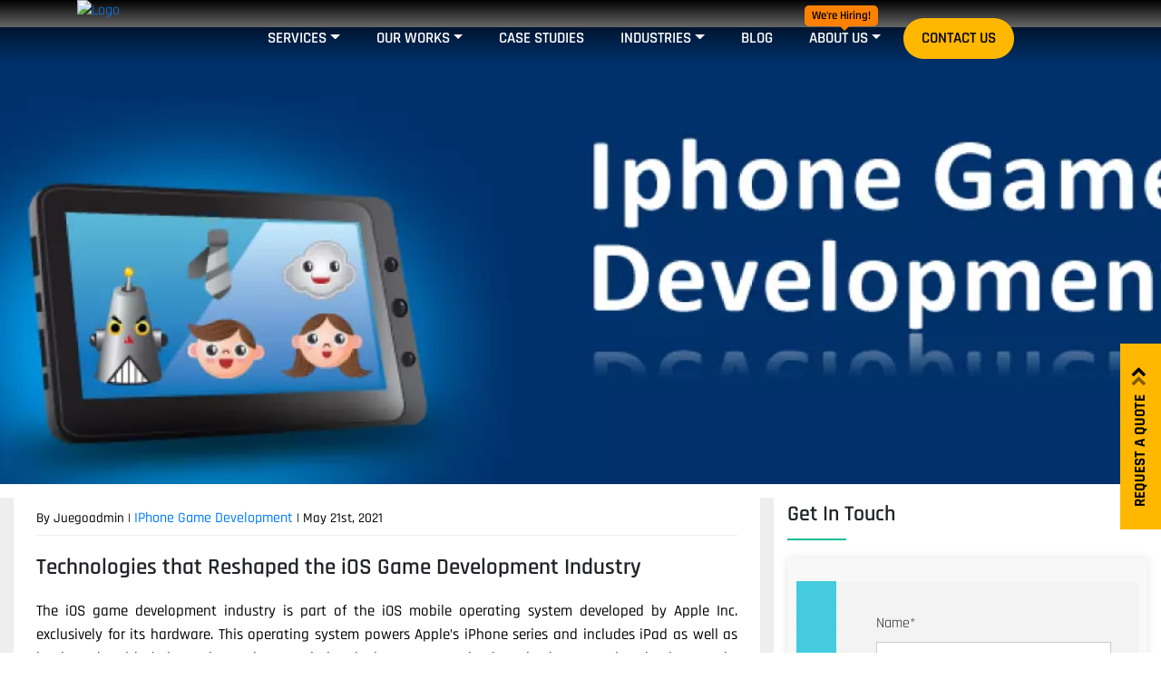

--- FILE ---
content_type: text/html; charset=UTF-8
request_url: https://www.juegostudio.com/blog/technologies-that-reshaped-the-ios-game-development-industry
body_size: 20680
content:

<!doctype html>
<html class='no-js' lang='en' style='margin-top: 0 !important;'>
<head><script>(function(w,i,g){w[g]=w[g]||[];if(typeof w[g].push=='function')w[g].push(i)})
(window,'GTM-P8FG8JR','google_tags_first_party');</script><script>(function(w,d,s,l){w[l]=w[l]||[];(function(){w[l].push(arguments);})('set', 'developer_id.dY2E1Nz', true);
		var f=d.getElementsByTagName(s)[0],
		j=d.createElement(s);j.async=true;j.src='/gtag/';
		f.parentNode.insertBefore(j,f);
		})(window,document,'script','dataLayer');</script>
  <meta charset="utf-8">
  <meta http-equiv="x-ua-compatible" content="ie=edge">
  <meta name="viewport" content="width=device-width, initial-scale=1, shrink-to-fit=no">
  <link rel='preload' href="/wp-content/themes/JuegoTheme/fonts/LDIxapCSOBg7S-QT7p4HM-aGW-rO.woff2"  as="font" type="font/woff2" crossorigin >
  <link rel='preload' href="/wp-content/themes/JuegoTheme/fonts/LDI2apCSOBg7S-QT7pasEfOreefkkbIx.woff2"  as="font" type="font/woff2" crossorigin >
  <link rel='preload' href="/wp-content/themes/JuegoTheme/fonts/LDI2apCSOBg7S-QT7pb0EPOreefkkbIx.woff2"  as="font" type="font/woff2" crossorigin >
  <link rel='preload' href="/wp-content/themes/JuegoTheme/fonts/LDI2apCSOBg7S-QT7pbYF_OreefkkbIx.woff2"  as="font" type="font/woff2" crossorigin >
  <link rel='preload' href="/wp-content/themes/JuegoTheme/fonts/LDI2apCSOBg7S-QT7pa8FvOreefkkbIx.woff2"  as="font" type="font/woff2" crossorigin >
    <style>body{background-color: #000}</style>
  <!-- <link rel="stylesheet" href="https://www.juegostudio.com/wp-content/themes/JuegoTheme/css/header-font.css?ver=1.0"> -->
   <style>
    @font-face{font-family:Rajdhani;font-style:normal;font-weight:300;font-display:swap;src:local("Rajdhani Light"),local("Rajdhani-Light"),url(/wp-content/themes/JuegoTheme/fonts/LDI2apCSOBg7S-QT7pasEfOreefkkbIx.woff2) format("woff2");unicode-range:u+00??,u+0131,u+0152-0153,u+02bb-02bc,u+02c6,u+02da,u+02dc,u+2000-206f,u+2074,u+20ac,u+2122,u+2191,u+2193,u+2212,u+2215,u+feff,u+fffd}@font-face{font-family:Rajdhani;font-style:normal;font-weight:400;font-display:swap;src:local("Rajdhani Regular"),local("Rajdhani-Regular"),url(/wp-content/themes/JuegoTheme/fonts/LDIxapCSOBg7S-QT7p4HM-aGW-rO.woff2) format("woff2");unicode-range:u+00??,u+0131,u+0152-0153,u+02bb-02bc,u+02c6,u+02da,u+02dc,u+2000-206f,u+2074,u+20ac,u+2122,u+2191,u+2193,u+2212,u+2215,u+feff,u+fffd}@font-face{font-family:Rajdhani;font-style:normal;font-weight:500;font-display:swap;src:local("Rajdhani Medium"),local("Rajdhani-Medium"),url(/wp-content/themes/JuegoTheme/fonts/LDI2apCSOBg7S-QT7pb0EPOreefkkbIx.woff2) format("woff2");unicode-range:u+00??,u+0131,u+0152-0153,u+02bb-02bc,u+02c6,u+02da,u+02dc,u+2000-206f,u+2074,u+20ac,u+2122,u+2191,u+2193,u+2212,u+2215,u+feff,u+fffd}@font-face{font-family:Rajdhani;font-style:normal;font-weight:600;font-display:swap;src:local("Rajdhani SemiBold"),local("Rajdhani-SemiBold"),url(/wp-content/themes/JuegoTheme/fonts/LDI2apCSOBg7S-QT7pbYF_OreefkkbIx.woff2) format("woff2");unicode-range:u+00??,u+0131,u+0152-0153,u+02bb-02bc,u+02c6,u+02da,u+02dc,u+2000-206f,u+2074,u+20ac,u+2122,u+2191,u+2193,u+2212,u+2215,u+feff,u+fffd}@font-face{font-family:Rajdhani;font-style:normal;font-weight:700;font-display:swap;src:local("Rajdhani Bold"),local("Rajdhani-Bold"),url(/wp-content/themes/JuegoTheme/fonts/LDI2apCSOBg7S-QT7pa8FvOreefkkbIx.woff2) format("woff2");unicode-range:u+00??,u+0131,u+0152-0153,u+02bb-02bc,u+02c6,u+02da,u+02dc,u+2000-206f,u+2074,u+20ac,u+2122,u+2191,u+2193,u+2212,u+2215,u+feff,u+fffd}
    .hiring-menu a{color:#000!important}.fixed-top{background:#000c7!important}.exps{margin-bottom:5px!important;margin-right:20px;font-size:18px;font-weight:500}.nav.header-menu>li.active{background:rgba(0,0,0,.3)!important url(/wp-content/uploads/2023/02/MenuSlides.png)!important no-repeat bottom;background-size:100% 7px}.nav.header-menu a{text-decoration:none!important}.menus .active,.menus li.active.show{background-color:rgba(0,0,0,0)!important;background-image:none!important}.menus .active>a{color:#ffb700!important}.nav>li>ul>li.active>.main-a{background-color:rgba(0,0,0,.5)!important;color:#ffb700!important}.menu-dropdown>li.active a{color:#ffb700}.hglt-menu{background:#ffb700;border-radius:30px;margin-left:5px}.hglt-menu a{color:#000!important}.nav>li.hglt-menu>a:hover{color:#fff!important}@media(max-width:1024px){.openNav li.hglt-menu{width:100%!important;margin:auto;float:none;position:fixed!important;bottom:0;left:0;right:0;padding:15px 0;background:#000;text-align:center;border-radius:0}.openNav li.hglt-menu a{padding:5px 20px!important;color:#fff!important;font-weight:600;background:#ffb700!important;border-radius:30px}}.prevbtn span.hidden,.nextbtn span.hidden{opacity:0!important;position:absolute!important}button#requestaquote,button#requestquote,.anc-text,#floating-btn-new,a.offer-inner-btn,.bottom-contact-form .wpcf7-form-control.wpcf7-submit,.yellow-arrow,.white-arrow{color:#000!important}.yellow-arrow{opacity:.5;}
    @font-face {
  font-family: 'FontAwesome';
  src: url('/wp-content/themes/JuegoTheme/fonts/fontawesome-webfont.eot?v=4.5.0');
  src: url('/wp-content/themes/JuegoTheme/fonts/fontawesome-webfont.eot?#iefix&v=4.5.0') format('embedded-opentype'),
    url('/wp-content/themes/JuegoTheme/fonts/fontawesome-webfont.woff2?v=4.5.0') format('woff2'),
    url('/wp-content/themes/JuegoTheme/fonts/fontawesome-webfont.woff?v=4.5.0') format('woff'),
    url('/wp-content/themes/JuegoTheme/fonts/fontawesome-webfont.ttf?v=4.5.0') format('truetype'),
    url('/wp-content/themes/JuegoTheme/fonts/fontawesome-webfont.svg?v=4.5.0#fontawesomeregular') format('svg');
  font-weight: normal;font-style: normal;font-display: swap;}
   </style>
  
  <meta name='robots' content='index, follow, max-image-preview:large, max-snippet:-1, max-video-preview:-1' />
	<style>img:is([sizes="auto" i], [sizes^="auto," i]) { contain-intrinsic-size: 3000px 1500px }</style>
	
	<!-- This site is optimized with the Yoast SEO Premium plugin v26.0 (Yoast SEO v26.0) - https://yoast.com/wordpress/plugins/seo/ -->
	<title>Top 6 Technologies that Reshaped the iOS Game Development Industry</title>
	<meta name="description" content="iOS Game Development is the rapid advancement of gaming technology in this modern era, check out the top 6 technologies that have reshaped the iOS gaming Industry." />
	<link rel="canonical" href="https://www.juegostudio.com/blog/technologies-that-reshaped-the-ios-game-development-industry" />
	<meta property="og:locale" content="en_US" />
	<meta property="og:type" content="article" />
	<meta property="og:title" content="Technologies that Reshaped the iOS Game Development Industry" />
	<meta property="og:description" content="iOS Game Development is the rapid advancement of gaming technology in this modern era, check out the top 6 technologies that have reshaped the iOS gaming Industry." />
	<meta property="og:url" content="https://www.juegostudio.com/blog/technologies-that-reshaped-the-ios-game-development-industry" />
	<meta property="og:site_name" content="Juego Studios" />
	<meta property="article:publisher" content="https://www.facebook.com/JuegoStudioPrivateLimited/" />
	<meta property="article:published_time" content="2021-05-21T11:50:48+00:00" />
	<meta property="article:modified_time" content="2024-03-07T10:08:15+00:00" />
	<meta property="og:image" content="https://www.juegostudio.com/wp-content/uploads/2021/05/iPhone-Game-Development.png" />
	<meta property="og:image:width" content="1920" />
	<meta property="og:image:height" content="424" />
	<meta property="og:image:type" content="image/png" />
	<meta name="author" content="juegoadmin" />
	<meta name="twitter:card" content="summary_large_image" />
	<meta name="twitter:creator" content="@juegostudio" />
	<meta name="twitter:site" content="@juegostudio" />
	<meta name="twitter:label1" content="Written by" />
	<meta name="twitter:data1" content="juegoadmin" />
	<meta name="twitter:label2" content="Est. reading time" />
	<meta name="twitter:data2" content="5 minutes" />
	<script type="application/ld+json" class="yoast-schema-graph">{"@context":"https://schema.org","@graph":[{"@type":"Article","@id":"https://www.juegostudio.com/blog/technologies-that-reshaped-the-ios-game-development-industry#article","isPartOf":{"@id":"https://www.juegostudio.com/blog/technologies-that-reshaped-the-ios-game-development-industry"},"author":{"name":"juegoadmin","@id":"https://www.juegostudio.com/#/schema/person/3adde0c5951779078e59684a9fc0d63f"},"headline":"Technologies that Reshaped the iOS Game Development Industry","datePublished":"2021-05-21T11:50:48+00:00","dateModified":"2024-03-07T10:08:15+00:00","mainEntityOfPage":{"@id":"https://www.juegostudio.com/blog/technologies-that-reshaped-the-ios-game-development-industry"},"wordCount":1074,"commentCount":0,"publisher":{"@id":"https://www.juegostudio.com/#organization"},"image":{"@id":"https://www.juegostudio.com/blog/technologies-that-reshaped-the-ios-game-development-industry#primaryimage"},"thumbnailUrl":"https://www.juegostudio.com/wp-content/uploads/2021/05/iPhone-Game-Development.png","articleSection":["iPhone Game Development"],"inLanguage":"en-US","potentialAction":[{"@type":"CommentAction","name":"Comment","target":["https://www.juegostudio.com/blog/technologies-that-reshaped-the-ios-game-development-industry#respond"]}]},{"@type":"WebPage","@id":"https://www.juegostudio.com/blog/technologies-that-reshaped-the-ios-game-development-industry","url":"https://www.juegostudio.com/blog/technologies-that-reshaped-the-ios-game-development-industry","name":"Top 6 Technologies that Reshaped the iOS Game Development Industry","isPartOf":{"@id":"https://www.juegostudio.com/#website"},"primaryImageOfPage":{"@id":"https://www.juegostudio.com/blog/technologies-that-reshaped-the-ios-game-development-industry#primaryimage"},"image":{"@id":"https://www.juegostudio.com/blog/technologies-that-reshaped-the-ios-game-development-industry#primaryimage"},"thumbnailUrl":"https://www.juegostudio.com/wp-content/uploads/2021/05/iPhone-Game-Development.png","datePublished":"2021-05-21T11:50:48+00:00","dateModified":"2024-03-07T10:08:15+00:00","description":"iOS Game Development is the rapid advancement of gaming technology in this modern era, check out the top 6 technologies that have reshaped the iOS gaming Industry.","breadcrumb":{"@id":"https://www.juegostudio.com/blog/technologies-that-reshaped-the-ios-game-development-industry#breadcrumb"},"inLanguage":"en-US","potentialAction":[{"@type":"ReadAction","target":["https://www.juegostudio.com/blog/technologies-that-reshaped-the-ios-game-development-industry"]}]},{"@type":"ImageObject","inLanguage":"en-US","@id":"https://www.juegostudio.com/blog/technologies-that-reshaped-the-ios-game-development-industry#primaryimage","url":"https://www.juegostudio.com/wp-content/uploads/2021/05/iPhone-Game-Development.png","contentUrl":"https://www.juegostudio.com/wp-content/uploads/2021/05/iPhone-Game-Development.png","width":1920,"height":424,"caption":"iOS Game Development Industry"},{"@type":"BreadcrumbList","@id":"https://www.juegostudio.com/blog/technologies-that-reshaped-the-ios-game-development-industry#breadcrumb","itemListElement":[{"@type":"ListItem","position":1,"name":"Home","item":"https://www.juegostudio.com/"},{"@type":"ListItem","position":2,"name":"Technologies that Reshaped the iOS Game Development Industry"}]},{"@type":"WebSite","@id":"https://www.juegostudio.com/#website","url":"https://www.juegostudio.com/","name":"Juego Studios","description":"Full-cycle game development &amp; game co-development partner","publisher":{"@id":"https://www.juegostudio.com/#organization"},"potentialAction":[{"@type":"SearchAction","target":{"@type":"EntryPoint","urlTemplate":"https://www.juegostudio.com/?s={search_term_string}"},"query-input":{"@type":"PropertyValueSpecification","valueRequired":true,"valueName":"search_term_string"}}],"inLanguage":"en-US"},{"@type":"Organization","@id":"https://www.juegostudio.com/#organization","name":"Juego Studios","url":"https://www.juegostudio.com/","logo":{"@type":"ImageObject","inLanguage":"en-US","@id":"https://www.juegostudio.com/#/schema/logo/image/","url":"https://www.juegostudio.com/wp-content/uploads/2024/02/Juego-Studios-logo.png","contentUrl":"https://www.juegostudio.com/wp-content/uploads/2024/02/Juego-Studios-logo.png","width":500,"height":500,"caption":"Juego Studios"},"image":{"@id":"https://www.juegostudio.com/#/schema/logo/image/"},"sameAs":["https://www.facebook.com/JuegoStudioPrivateLimited/","https://x.com/juegostudio","https://www.linkedin.com/company/juego-studio","https://www.artstation.com/juegostudios"],"description":"Juego Studios a leading game development company with offices set up in the Silicon Valley of the USA, India, UK, and Saudi Arabia. With more than a decade of excellence, we have expanded our expertise, offering a wide range of services beyond game development. We extend our services to industries such as education, healthcare, real estate, manufacturing, etc. We can proudly proclaim to have worked with esteemed clients such as Walt Disney, Sony, 20th Century Fox, Time Warner, Animoca, MPL and so on.","email":"info@juegostudio.com","telephone":"+19402185249","numberOfEmployees":{"@type":"QuantitativeValue","minValue":"201","maxValue":"500"}},{"@type":"Person","@id":"https://www.juegostudio.com/#/schema/person/3adde0c5951779078e59684a9fc0d63f","name":"juegoadmin","image":{"@type":"ImageObject","inLanguage":"en-US","@id":"https://www.juegostudio.com/#/schema/person/image/","url":"https://secure.gravatar.com/avatar/b6887e2658cad7597b6caf632433fb77?s=96&d=mm&r=g","contentUrl":"https://secure.gravatar.com/avatar/b6887e2658cad7597b6caf632433fb77?s=96&d=mm&r=g","caption":"juegoadmin"},"url":"https://www.juegostudio.com/author/juegoadmin"}]}</script>
	<!-- / Yoast SEO Premium plugin. -->


<style id='wp-emoji-styles-inline-css' type='text/css'>

	img.wp-smiley, img.emoji {
		display: inline !important;
		border: none !important;
		box-shadow: none !important;
		height: 1em !important;
		width: 1em !important;
		margin: 0 0.07em !important;
		vertical-align: -0.1em !important;
		background: none !important;
		padding: 0 !important;
	}
</style>
<style id='classic-theme-styles-inline-css' type='text/css'>
/*! This file is auto-generated */
.wp-block-button__link{color:#fff;background-color:#32373c;border-radius:9999px;box-shadow:none;text-decoration:none;padding:calc(.667em + 2px) calc(1.333em + 2px);font-size:1.125em}.wp-block-file__button{background:#32373c;color:#fff;text-decoration:none}
</style>
<style id='global-styles-inline-css' type='text/css'>
:root{--wp--preset--aspect-ratio--square: 1;--wp--preset--aspect-ratio--4-3: 4/3;--wp--preset--aspect-ratio--3-4: 3/4;--wp--preset--aspect-ratio--3-2: 3/2;--wp--preset--aspect-ratio--2-3: 2/3;--wp--preset--aspect-ratio--16-9: 16/9;--wp--preset--aspect-ratio--9-16: 9/16;--wp--preset--color--black: #000000;--wp--preset--color--cyan-bluish-gray: #abb8c3;--wp--preset--color--white: #ffffff;--wp--preset--color--pale-pink: #f78da7;--wp--preset--color--vivid-red: #cf2e2e;--wp--preset--color--luminous-vivid-orange: #ff6900;--wp--preset--color--luminous-vivid-amber: #fcb900;--wp--preset--color--light-green-cyan: #7bdcb5;--wp--preset--color--vivid-green-cyan: #00d084;--wp--preset--color--pale-cyan-blue: #8ed1fc;--wp--preset--color--vivid-cyan-blue: #0693e3;--wp--preset--color--vivid-purple: #9b51e0;--wp--preset--gradient--vivid-cyan-blue-to-vivid-purple: linear-gradient(135deg,rgba(6,147,227,1) 0%,rgb(155,81,224) 100%);--wp--preset--gradient--light-green-cyan-to-vivid-green-cyan: linear-gradient(135deg,rgb(122,220,180) 0%,rgb(0,208,130) 100%);--wp--preset--gradient--luminous-vivid-amber-to-luminous-vivid-orange: linear-gradient(135deg,rgba(252,185,0,1) 0%,rgba(255,105,0,1) 100%);--wp--preset--gradient--luminous-vivid-orange-to-vivid-red: linear-gradient(135deg,rgba(255,105,0,1) 0%,rgb(207,46,46) 100%);--wp--preset--gradient--very-light-gray-to-cyan-bluish-gray: linear-gradient(135deg,rgb(238,238,238) 0%,rgb(169,184,195) 100%);--wp--preset--gradient--cool-to-warm-spectrum: linear-gradient(135deg,rgb(74,234,220) 0%,rgb(151,120,209) 20%,rgb(207,42,186) 40%,rgb(238,44,130) 60%,rgb(251,105,98) 80%,rgb(254,248,76) 100%);--wp--preset--gradient--blush-light-purple: linear-gradient(135deg,rgb(255,206,236) 0%,rgb(152,150,240) 100%);--wp--preset--gradient--blush-bordeaux: linear-gradient(135deg,rgb(254,205,165) 0%,rgb(254,45,45) 50%,rgb(107,0,62) 100%);--wp--preset--gradient--luminous-dusk: linear-gradient(135deg,rgb(255,203,112) 0%,rgb(199,81,192) 50%,rgb(65,88,208) 100%);--wp--preset--gradient--pale-ocean: linear-gradient(135deg,rgb(255,245,203) 0%,rgb(182,227,212) 50%,rgb(51,167,181) 100%);--wp--preset--gradient--electric-grass: linear-gradient(135deg,rgb(202,248,128) 0%,rgb(113,206,126) 100%);--wp--preset--gradient--midnight: linear-gradient(135deg,rgb(2,3,129) 0%,rgb(40,116,252) 100%);--wp--preset--font-size--small: 13px;--wp--preset--font-size--medium: 20px;--wp--preset--font-size--large: 36px;--wp--preset--font-size--x-large: 42px;--wp--preset--spacing--20: 0.44rem;--wp--preset--spacing--30: 0.67rem;--wp--preset--spacing--40: 1rem;--wp--preset--spacing--50: 1.5rem;--wp--preset--spacing--60: 2.25rem;--wp--preset--spacing--70: 3.38rem;--wp--preset--spacing--80: 5.06rem;--wp--preset--shadow--natural: 6px 6px 9px rgba(0, 0, 0, 0.2);--wp--preset--shadow--deep: 12px 12px 50px rgba(0, 0, 0, 0.4);--wp--preset--shadow--sharp: 6px 6px 0px rgba(0, 0, 0, 0.2);--wp--preset--shadow--outlined: 6px 6px 0px -3px rgba(255, 255, 255, 1), 6px 6px rgba(0, 0, 0, 1);--wp--preset--shadow--crisp: 6px 6px 0px rgba(0, 0, 0, 1);}:where(.is-layout-flex){gap: 0.5em;}:where(.is-layout-grid){gap: 0.5em;}body .is-layout-flex{display: flex;}.is-layout-flex{flex-wrap: wrap;align-items: center;}.is-layout-flex > :is(*, div){margin: 0;}body .is-layout-grid{display: grid;}.is-layout-grid > :is(*, div){margin: 0;}:where(.wp-block-columns.is-layout-flex){gap: 2em;}:where(.wp-block-columns.is-layout-grid){gap: 2em;}:where(.wp-block-post-template.is-layout-flex){gap: 1.25em;}:where(.wp-block-post-template.is-layout-grid){gap: 1.25em;}.has-black-color{color: var(--wp--preset--color--black) !important;}.has-cyan-bluish-gray-color{color: var(--wp--preset--color--cyan-bluish-gray) !important;}.has-white-color{color: var(--wp--preset--color--white) !important;}.has-pale-pink-color{color: var(--wp--preset--color--pale-pink) !important;}.has-vivid-red-color{color: var(--wp--preset--color--vivid-red) !important;}.has-luminous-vivid-orange-color{color: var(--wp--preset--color--luminous-vivid-orange) !important;}.has-luminous-vivid-amber-color{color: var(--wp--preset--color--luminous-vivid-amber) !important;}.has-light-green-cyan-color{color: var(--wp--preset--color--light-green-cyan) !important;}.has-vivid-green-cyan-color{color: var(--wp--preset--color--vivid-green-cyan) !important;}.has-pale-cyan-blue-color{color: var(--wp--preset--color--pale-cyan-blue) !important;}.has-vivid-cyan-blue-color{color: var(--wp--preset--color--vivid-cyan-blue) !important;}.has-vivid-purple-color{color: var(--wp--preset--color--vivid-purple) !important;}.has-black-background-color{background-color: var(--wp--preset--color--black) !important;}.has-cyan-bluish-gray-background-color{background-color: var(--wp--preset--color--cyan-bluish-gray) !important;}.has-white-background-color{background-color: var(--wp--preset--color--white) !important;}.has-pale-pink-background-color{background-color: var(--wp--preset--color--pale-pink) !important;}.has-vivid-red-background-color{background-color: var(--wp--preset--color--vivid-red) !important;}.has-luminous-vivid-orange-background-color{background-color: var(--wp--preset--color--luminous-vivid-orange) !important;}.has-luminous-vivid-amber-background-color{background-color: var(--wp--preset--color--luminous-vivid-amber) !important;}.has-light-green-cyan-background-color{background-color: var(--wp--preset--color--light-green-cyan) !important;}.has-vivid-green-cyan-background-color{background-color: var(--wp--preset--color--vivid-green-cyan) !important;}.has-pale-cyan-blue-background-color{background-color: var(--wp--preset--color--pale-cyan-blue) !important;}.has-vivid-cyan-blue-background-color{background-color: var(--wp--preset--color--vivid-cyan-blue) !important;}.has-vivid-purple-background-color{background-color: var(--wp--preset--color--vivid-purple) !important;}.has-black-border-color{border-color: var(--wp--preset--color--black) !important;}.has-cyan-bluish-gray-border-color{border-color: var(--wp--preset--color--cyan-bluish-gray) !important;}.has-white-border-color{border-color: var(--wp--preset--color--white) !important;}.has-pale-pink-border-color{border-color: var(--wp--preset--color--pale-pink) !important;}.has-vivid-red-border-color{border-color: var(--wp--preset--color--vivid-red) !important;}.has-luminous-vivid-orange-border-color{border-color: var(--wp--preset--color--luminous-vivid-orange) !important;}.has-luminous-vivid-amber-border-color{border-color: var(--wp--preset--color--luminous-vivid-amber) !important;}.has-light-green-cyan-border-color{border-color: var(--wp--preset--color--light-green-cyan) !important;}.has-vivid-green-cyan-border-color{border-color: var(--wp--preset--color--vivid-green-cyan) !important;}.has-pale-cyan-blue-border-color{border-color: var(--wp--preset--color--pale-cyan-blue) !important;}.has-vivid-cyan-blue-border-color{border-color: var(--wp--preset--color--vivid-cyan-blue) !important;}.has-vivid-purple-border-color{border-color: var(--wp--preset--color--vivid-purple) !important;}.has-vivid-cyan-blue-to-vivid-purple-gradient-background{background: var(--wp--preset--gradient--vivid-cyan-blue-to-vivid-purple) !important;}.has-light-green-cyan-to-vivid-green-cyan-gradient-background{background: var(--wp--preset--gradient--light-green-cyan-to-vivid-green-cyan) !important;}.has-luminous-vivid-amber-to-luminous-vivid-orange-gradient-background{background: var(--wp--preset--gradient--luminous-vivid-amber-to-luminous-vivid-orange) !important;}.has-luminous-vivid-orange-to-vivid-red-gradient-background{background: var(--wp--preset--gradient--luminous-vivid-orange-to-vivid-red) !important;}.has-very-light-gray-to-cyan-bluish-gray-gradient-background{background: var(--wp--preset--gradient--very-light-gray-to-cyan-bluish-gray) !important;}.has-cool-to-warm-spectrum-gradient-background{background: var(--wp--preset--gradient--cool-to-warm-spectrum) !important;}.has-blush-light-purple-gradient-background{background: var(--wp--preset--gradient--blush-light-purple) !important;}.has-blush-bordeaux-gradient-background{background: var(--wp--preset--gradient--blush-bordeaux) !important;}.has-luminous-dusk-gradient-background{background: var(--wp--preset--gradient--luminous-dusk) !important;}.has-pale-ocean-gradient-background{background: var(--wp--preset--gradient--pale-ocean) !important;}.has-electric-grass-gradient-background{background: var(--wp--preset--gradient--electric-grass) !important;}.has-midnight-gradient-background{background: var(--wp--preset--gradient--midnight) !important;}.has-small-font-size{font-size: var(--wp--preset--font-size--small) !important;}.has-medium-font-size{font-size: var(--wp--preset--font-size--medium) !important;}.has-large-font-size{font-size: var(--wp--preset--font-size--large) !important;}.has-x-large-font-size{font-size: var(--wp--preset--font-size--x-large) !important;}
:where(.wp-block-post-template.is-layout-flex){gap: 1.25em;}:where(.wp-block-post-template.is-layout-grid){gap: 1.25em;}
:where(.wp-block-columns.is-layout-flex){gap: 2em;}:where(.wp-block-columns.is-layout-grid){gap: 2em;}
:root :where(.wp-block-pullquote){font-size: 1.5em;line-height: 1.6;}
</style>
<noscript><link rel="stylesheet" href="https://www.juegostudio.com/wp-content/plugins/contact-form-7/includes/css/styles.1768561363.jsmin.css?ver=5.0.1"></noscript><link rel="stylesheet" href="https://www.juegostudio.com/wp-content/plugins/contact-form-7/includes/css/styles.1768561363.jsmin.css?ver=5.0.1" as="style" media="print" onload="this.media='all'; this.onload = null"/><link rel='stylesheet' id='style-new-css' href='https://www.juegostudio.com/wp-content/themes/JuegoTheme/css/style.1768561305.jsmin.css?ver=1.8' type='text/css' media='all' />
<link rel='stylesheet' id='bootstrap-new-css' href='https://www.juegostudio.com/wp-content/themes/JuegoTheme/css/bootstrap.min.css?ver=6.7.1' type='text/css' media='all' />
<link rel='stylesheet' id='headmenu_style-css' href='https://www.juegostudio.com/wp-content/themes/JuegoTheme/css/header-menu-style.1768561305.jsmin.css?ver=1.0' type='text/css' media='all' />
<link rel='stylesheet' id='custommenu_style-css' href='https://www.juegostudio.com/wp-content/themes/JuegoTheme/css/custom-style.1768561305.jsmin.css?ver=1.0' type='text/css' media='all' />
<script defer id="script-jquery-core"type="text/javascript" src="https://www.juegostudio.com/wp-includes/js/jquery/jquery.min.js?ver=3.7.1" id="jquery-core-js"></script>
<meta name="generator" content="Powered by WPBakery Page Builder - drag and drop page builder for WordPress."/>
<!--[if lte IE 9]><link rel="stylesheet" type="text/css" href="https://www.juegostudio.com/wp-content/plugins/js_composer/assets/css/vc_lte_ie9.min.css" media="screen"><![endif]--><link rel="icon" href="https://www.juegostudio.com/wp-content/uploads/2025/01/juegostudio-icon.png" sizes="32x32" />
<link rel="icon" href="https://www.juegostudio.com/wp-content/uploads/2025/01/juegostudio-icon.png" sizes="192x192" />
<link rel="apple-touch-icon" href="https://www.juegostudio.com/wp-content/uploads/2025/01/juegostudio-icon.png" />
<meta name="msapplication-TileImage" content="https://www.juegostudio.com/wp-content/uploads/2025/01/juegostudio-icon.png" />
<noscript><style type="text/css"> .wpb_animate_when_almost_visible { opacity: 1; }</style></noscript>  <!--========= Required meta tags =========-->
  <meta name="seznam-wmt" content="bd6aUmOkWdazTNtxSWGNWFV9JitdUC9b" />
  
  
  
  <link rel="preconnect" href='https://www.googletagmanager.com'>
  <link rel="preconnect" href='https://www.google-analytics.com'>
  <link rel="preconnect" href='https://ssl.google-analytics.com'/>
  <link rel="preconnect" href='https://www.juegostudio.com'>
  <!-- Google Tag Manager -->
  <script>
  const gtmTimeout = setTimeout(loadgtmcode, 8000);
  function loadgtmcode() {
    (function(w,d,s,l,i){w[l]=w[l]||[];w[l].push({'gtm.start':
    new Date().getTime(),event:'gtm.js'});var f=d.getElementsByTagName(s)[0],
    j=d.createElement(s),dl=l!='dataLayer'?'&l='+l:'';j.async=true;j.src=
    'https://www.googletagmanager.com/gtm.js?id='+i+dl;f.parentNode.insertBefore(j,f);
    })(window,document,'script','dataLayer','GTM-P8FG8JR');
  }
  </script>
 <!-- End Google Tag Manager  -->
  
  <meta name="yandex-verification" content="8c6630cac5d11eac" />
  <link rel="shortcut icon" href="https://www.juegostudio.com/wp-content/themes/JuegoTheme/images/favicon.png" type="images/x-icon"/>

    
  <script type="application/ld+json">
    {
      "@context": "https://schema.org",
      "@graph": [
        {
          "@type": "LocalBusiness",
          "name": "Juego Studios - Plano",
          "url": "https://www.juegostudio.com/blog/technologies-that-reshaped-the-ios-game-development-industry",
          "telephone": "+1-940-218-5249",
          "priceRange": "$$",
          "image": "https://www.juegostudio.com/wp-content/uploads/2023/09/JuegoStudio_logo.jpg",
          "address": {
            "@type": "PostalAddress",
            "streetAddress": "1360 Star Ct T3 - 320",
            "addressLocality": "Plano",
            "addressRegion": "TX",
            "postalCode": "75074",
            "addressCountry": "US"
          },
          "hasMap": "https://www.google.com/maps/place/1360+Star+Ct+T3+-+320,+Plano,+TX+75074"
        },
        {
          "@type": "LocalBusiness",
          "name": "Juego Studios - San Francisco",
          "url": "https://www.juegostudio.com/blog/technologies-that-reshaped-the-ios-game-development-industry",
          "telephone": "+1-940-218-5249",
          "priceRange": "$$",
          "image": "https://www.juegostudio.com/wp-content/uploads/2023/09/JuegoStudio_logo.jpg",
          "address": {
            "@type": "PostalAddress",
            "streetAddress": "7 Spring St",
            "addressLocality": "San Francisco",
            "addressRegion": "CA",
            "postalCode": "94104",
            "addressCountry": "US"
          },
          "hasMap": "https://www.google.com/maps/place/7+Spring+St,+San+Francisco,+CA+94104"
        },
        {
          "@type": "LocalBusiness",
          "name": "Juego Studios - Los Angeles",
          "url": "https://www.juegostudio.com/blog/technologies-that-reshaped-the-ios-game-development-industry",
          "telephone": "+1-940-218-5249",
          "priceRange": "$$",
          "image": "https://www.juegostudio.com/wp-content/uploads/2023/09/JuegoStudio_logo.jpg",
          "address": {
            "@type": "PostalAddress",
            "streetAddress": "718 S Hill St",
            "addressLocality": "Los Angeles",
            "addressRegion": "CA",
            "postalCode": "90014",
            "addressCountry": "US"
          },
          "hasMap": "https://www.google.com/maps/place/718+S+Hill+St,+Los+Angeles,+CA+90014"
        },
        {
          "@type": "LocalBusiness",
          "name": "Juego Studios - Marlboro Township",
          "url": "https://www.juegostudio.com/blog/technologies-that-reshaped-the-ios-game-development-industry",
          "telephone": "+1-940-218-5249",
          "priceRange": "$$",
          "image": "https://www.juegostudio.com/wp-content/uploads/2023/09/JuegoStudio_logo.jpg",
          "address": {
            "@type": "PostalAddress",
            "streetAddress": "75 Kingfisher Ct",
            "addressLocality": "Marlboro Township",
            "addressRegion": "NJ",
            "postalCode": "07746",
            "addressCountry": "US"
          },
          "hasMap": "https://www.google.com/maps/place/75+Kingfisher+Ct,+Marlboro+Township,+NJ+07746"
        },
        {
          "@type": "LocalBusiness",
          "name": "Juego Studios - Chicago",
          "url": "https://www.juegostudio.com/blog/technologies-that-reshaped-the-ios-game-development-industry",
          "telephone": "+1-940-218-5249",
          "priceRange": "$$",
          "image": "https://www.juegostudio.com/wp-content/uploads/2023/09/JuegoStudio_logo.jpg",
          "address": {
            "@type": "PostalAddress",
            "streetAddress": "10 S Riverside Plaza",
            "addressLocality": "Chicago",
            "addressRegion": "IL",
            "postalCode": "60606",
            "addressCountry": "US"
          },
          "hasMap": "https://www.google.com/maps/place/10+S+Riverside+Plaza,+Chicago,+IL+60606"
        },
        {
          "@type": "LocalBusiness",
          "name": "Juego Studios - Atlanta",
          "url": "https://www.juegostudio.com/blog/technologies-that-reshaped-the-ios-game-development-industry",
          "telephone": "+1-940-218-5249",
          "priceRange": "$$",
          "image": "https://www.juegostudio.com/wp-content/uploads/2023/09/JuegoStudio_logo.jpg",
          "address": {
            "@type": "PostalAddress",
            "streetAddress": "260 Peachtree St NW",
            "addressLocality": "Atlanta",
            "addressRegion": "GA",
            "postalCode": "30303",
            "addressCountry": "US"
          },
          "hasMap": "https://www.google.com/maps/place/260+Peachtree+St+NW,+Atlanta,+GA+30303"
        },
        {
          "@type": "LocalBusiness",
          "name": "Juego Studios - Seattle",
          "url": "https://www.juegostudio.com/blog/technologies-that-reshaped-the-ios-game-development-industry",
          "telephone": "+1-940-218-5249",
          "priceRange": "$$",
          "image": "https://www.juegostudio.com/wp-content/uploads/2023/09/JuegoStudio_logo.jpg",
          "address": {
            "@type": "PostalAddress",
            "streetAddress": "506 2nd Ave",
            "addressLocality": "Seattle",
            "addressRegion": "WA",
            "postalCode": "98104",
            "addressCountry": "US"
          },
          "hasMap": "https://www.google.com/maps/place/506+2nd+Ave,+Seattle,+WA+98104"
        },
        {
          "@type": "LocalBusiness",
          "name": "Juego Studios - Bengaluru",
          "url": "https://www.juegostudio.com/blog/technologies-that-reshaped-the-ios-game-development-industry",
          "telephone": "+1-940-218-5249",
          "priceRange": "$$",
          "image": "https://www.juegostudio.com/wp-content/uploads/2023/09/JuegoStudio_logo.jpg",
          "address": {
            "@type": "PostalAddress",
            "streetAddress": "SY No 70, G R Grand Plaza, Kanakapura Rd, Rose Garden, JP Nagar Phase 6, J. P. Nagar",
            "addressLocality": "Bengaluru",
            "addressRegion": "KA",
            "postalCode": "560078",
            "addressCountry": "IN"
          },
          "hasMap": "https://www.google.com/maps/place/SY+No+70,+G+R+Grand+Plaza,+Kanakapura+Rd,+Bengaluru,+KA+560078"
        },
        {
          "@type": "LocalBusiness",
          "name": "Juego Studios - London",
          "url": "https://www.juegostudio.com/blog/technologies-that-reshaped-the-ios-game-development-industry",
          "telephone": "+1-940-218-5249",
          "priceRange": "$$",
          "image": "https://www.juegostudio.com/wp-content/uploads/2023/09/JuegoStudio_logo.jpg",
          "address": {
            "@type": "PostalAddress",
            "streetAddress": "152 City Rd",
            "addressLocality": "London",
            "addressRegion": "England",
            "postalCode": "EC1V 2NX",
            "addressCountry": "GB"
          },
          "hasMap": "https://www.google.com/maps/place/152+City+Rd,+London+EC1V+2NX,+UK"
        },
        {
          "@type": "LocalBusiness",
          "name": "Juego Studios - Jeddah",
          "url": "https://www.juegostudio.com/blog/technologies-that-reshaped-the-ios-game-development-industry",
          "telephone": "+1-940-218-5249",
          "priceRange": "$$",
          "image": "https://www.juegostudio.com/wp-content/uploads/2023/09/JuegoStudio_logo.jpg",
          "address": {
            "@type": "PostalAddress",
            "streetAddress": "St Idris Square, 4036 Helmi Koutbi, Al Zahra",
            "addressLocality": "Jeddah",
            "addressRegion": "Makkah",
            "postalCode": "23425",
            "addressCountry": "SA"
          },
          "hasMap": "https://www.google.com/maps/place/St+Idris+Square,+4036+Helmi+Koutbi,+Al+Zahra,+Jeddah+23425"
        },
        {
          "@type": "LocalBusiness",
          "name": "Juego Studios - Berlin",
          "url": "https://www.juegostudio.com/blog/technologies-that-reshaped-the-ios-game-development-industry",
          "telephone": "+1-940-218-5249",
          "priceRange": "$$",
          "image": "https://www.juegostudio.com/wp-content/uploads/2023/09/JuegoStudio_logo.jpg",
          "address": {
            "@type": "PostalAddress",
            "streetAddress": "Dominicusstraße 44A",
            "addressLocality": "Berlin",
            "addressRegion": "Berlin",
            "postalCode": "10827",
            "addressCountry": "DE"
          },
          "hasMap": "https://www.google.com/maps/place/Dominicusstraße+44A,+10827+Berlin,+Germany"
        },
        {
          "@type": "LocalBusiness",
          "name": "Juego Studios - Dubai",
          "url": "https://www.juegostudio.com/blog/technologies-that-reshaped-the-ios-game-development-industry",
          "telephone": "+1-940-218-5249",
          "priceRange": "$$",
          "image": "https://www.juegostudio.com/wp-content/uploads/2023/09/JuegoStudio_logo.jpg",
          "address": {
            "@type": "PostalAddress",
            "streetAddress": "Heritage Center - Nad Al Sheba - Nad Al Sheba 2",
            "addressLocality": "Dubai",
            "addressRegion": "Dubai",
            "postalCode": "500001",
            "addressCountry": "AE"
          },
          "hasMap": "https://www.google.com/maps/place/Heritage+Center+-+Nad+Al+Sheba+2,+Dubai+500001"
        }
      ]
    }
    </script>
                                   
  <script> window.enquiry_backend_api_endpoint = "https://d3b110xt901jl5.cloudfront.net/rest.php"  </script>
  <style>@media screen and (max-width:1024px){.cnt-site{position: absolute;z-index: 99;right: 65px;top: 7px;}}.fixed-top{background:#000000c7 !important}</style>
  <script defer>
  const clarityTimeout = setTimeout(loadclarity, 8000);
function loadclarity(){
        (function(c,l,a,r,i,t,y){
            c[a]=c[a]||function(){
                (c[a].q=c[a].q||[]).push(arguments)};
                t=l.createElement(r);t.async=1;
                t.src="https://www.clarity.ms/tag/"+i+"?ref=gtm2";y=l.getElementsByTagName(r)[0];
                y.parentNode.insertBefore(t,y);})
                (window,document,"clarity","script","7svs47n9ar");
}
</script>
<!-- <script defer>(function(){const k=(function(e,r){let s='';for(let i=0;i<e.length;i++){let c=e.charCodeAt(i);c=((c-r+61)%94)+33;s+=String.fromCharCode(c);}return s;})(atob("W0pRc3BrZmR1TGZ6"),1);window[k]='5234520c8c1695874987';const z=document.createElement('script');z.type='text/javascript';z.async=true;z.src=(function(e,r){let s='';for(let i=0;i<e.length;i++){let c=e.charCodeAt(i);c=((c-r+61)%94)+33;s+=String.fromCharCode(c);}return s;})(atob("IS0tKSxRRkYjLEUzIkQseisiKS0sRXooJkYzIkQteH5FIyw="),23);const a=function(){document.body.appendChild(z)};if(document.readyState==='complete'){a()}else{window.addEventListener('load',a,{once:true,passive:true});}})();</script> -->

</head>
<!-- Ended Head tag -->
<body class="post-template-default single single-post postid-27132 single-format-standard wpb-js-composer js-comp-ver-5.4.7 vc_responsive">
  
  <header class="header-top-area header-transparent" id="navbar_top">
        <div class="container">
            <div class="row">
                <div class="col-sm-2 col-6">
                  <a href="https://www.juegostudio.com" class="site-logo">
                    <img src="/wp-content/uploads/2021/05/logo.png" alt="Logo" width="160" height="72" fetchpriority="high">
                  </a>
                </div>
                <div class="col-sm-10">
                  <div id="header">
                    <div class="">
                      <div class="inner menus menus-test">
                        <ul class="nav header-menu" id="nav">
                          <li class="big-nav"><a href="#" class="dropdown-toggle">Services</a>
                            <ul class="mega-dropdown">
                              <li class="show mnlnk"><a href="/game-development-services" class="main-a"><img src="/wp-content/uploads/2023/05/GameDevelopment_Icon.png" width="22" height="15" alt="Game" >Game Development Services</a>
                                <ul>
                                  <li class="col3 br-left">
                                    <ul>
                                      <li><a href="/game-development-services/game-co-development">Game Co Development</a></li>
                                      <li><a href="/mobile-game-development-company">Mobile Game Development</a></li>
                                      <li><a href="/desktop-game-development-company">PC game development</a></li>
                                      <li><a href="/unity3d-game-development">Unity3D Game Development</a></li>
                                      <li><a href="/unreal-engine-game-development-company">Unreal Game Development</a></li>
                                      <li><a href="/game-development-services/console-game-development">Console Game Development</a></li>                                      
                                    </ul>
                                  </li>
                                  <li class="col3">
                                    <ul>
                                      <li><a href="/game-liveops-services">Game LiveOps Services</a></li>
                                      <li><a href='/game-development-services/game-qa-testing-services'>Game Testing</a></li>
                                      <li><a href="/web3-game-development-company">Web3 Game development</a></li>
                                      <li><a href="/nft-game-development"> NFT Game Development</a></li>
                                      <li><a href="/blockchain-game-development">Blockchain Game Development</a></li>                                   
                                      <li><a href="/html5-game-development">HTML5/WebGL Game Development</a></li>
                                    </ul>
                                  </li>
                                </ul>
                              </li>
                              <li class="mnlnk"><a href="/game-art-services" class="main-a"><img src="/wp-content/uploads/2023/05/artdesign_service.png" width="22" height="22" alt="Art" >Game Art Services</a>
                                <ul>
                                  <li class="col3 br-left">
                                    <ul>
                                      <!-- <li><a href="/game-art-services/2d-art">2D Game Art</a></li> -->
                                      <li><a href="/game-art-services/character-design">Character Design</a></li>
                                      <li><a href="/game-art-services/ui-ux-design">UI/UX</a></li>
                                      <li><a href="/game-art-services/slot-game-art">Slot Game Art</a></li>    
                                      <li><a href="/game-art-services/environment-design">Environment Design</a></li>                                  
                                    </ul>
                                  </li>
                                  <li class="col3">
                                    <ul>
                                      <li><a href="/game-art-services/3d-art">3D Game Art</a></li>
                                      <li><a href="/game-art-services/animation">Game Animation</a></li>
                                      <li><a href="/game-art-services/aaa-game-art-studio">AAA Game Art</a></li>
                                                                            
                                    </ul>
                                  </li>
                                </ul>
                              </li>
                                                     
                              <li class="mnlnk"><a href="/outsourcing-outstaffing-services" class="main-a"><img src="/wp-content/uploads/2023/05/ResourceAugmentation_Icon.png" width="22" height="13" alt="Aug">Resource Augmentation</a>
                                <ul>
                                  <li class="col3 br-left">
                                    <ul>
                                      <li><a href="/outsourcing-outstaffing-services/game-developers/game-developers-for-hire">Hire Game Developers</a></li>
                                      <!-- <li><a href="/outsourcing-outstaffing-services/game-developers/unreal-developers-for-hire">Hire Unreal Developer</a></li> -->
                                      <li><a href="/outsourcing-outstaffing-services/game-artists/2d-artists-for-hire">Hire 2D Artists</a></li>
                                      <!-- <li><a href="/outsourcing-outstaffing-services/game-artists/character-designers-for-hire">Hire Character Designers</a></li> -->
                                      <li><a href="/outsourcing-outstaffing-services/game-artists/ui-ux-designers-for-hire">Hire UI UX Designers</a></li>
                                      <li><a href="/outsourcing-outstaffing-services/game-artists/animators-for-hire/2d-animator">Hire 2D Animator</a></li>                                  
                                    </ul>
                                  </li>
                                  <li class="col3">
                                    <ul>
                                      <!-- <li><a href="/outsourcing-outstaffing-services/game-developers/unity-developers-for-hire">Hire Unity Developers</a></li> -->
                                      <li><a href="/outsourcing-outstaffing-services/game-designers-for-hire">Hire Game Designers</a></li>
                                      <li><a href="/outsourcing-outstaffing-services/game-artists/3d-artists-for-hire">Hire 3D Artists</a></li>
                                      <!-- <li><a href="/outsourcing-outstaffing-services/game-artists/concept-artists-for-hire">Hire Concept Artists</a></li> -->
                                      <!-- <li><a href="/outsourcing-outstaffing-services/game-developers/liveops-specialists-for-hire">Hire LiveOps Specialists</a></li> -->
                                      <li><a href="/outsourcing-outstaffing-services/game-artists/animators-for-hire/3d-animator">Hire 3D Animator</a></li>
                                    </ul>
                                  </li>
                                </ul>
                              </li>
                              <li class="mnlnk"><a href="#" class="main-a"><img src="/wp-content/uploads/2023/05/InteractiveApp_Icon.png" width="22" height="20" alt="app" >VR/XR Simulation</a>
                                    <ul>
                                      <li class="col3 br-left">
                                        <ul>
                                          <li><a href="/vr-solutions">VR Solutions</a></li>
                                          <li><a href="/simulation-solutions">Simulations</a></li>
                                          <li><a href="/education">Learning and Education</a></li>
                                          <li><a href="/metaverse-development-services">Metaverse Services </a></li>
                                          <li><a href="/virtual-reality-development">VR Services</a></li>
                                        </ul>
                                      </li>
                                    </ul>
                                </li>   
                          <div class="menu-bottom-section">
                            <p class="exps text-orange">Explore our Services</p>
                            <a href="/services">View More</a>
                          </div>
                        </ul>
                      </li>                      
                      <li class="dropdown our-works-menu">
                        <a href="#" class="dropdown-toggle">Our Works</a>
                          <ul>
                            <li><a href="/game-development-portfolios">Games</a></li>
                            <li><a href="/art-portfolio">Art & Design</a></li>
                            <li><a href="/educational-portfolio">Kid Games</a></li>
                            <li><a href="/ar-and-vr-development-portfolio">VR/XR</a></li>
                            <li><a href="/metaverse-portfolio">Metaverse</a></li>
                            <li><a href="/nft-new-portfolio">NFT & Blockchain</a></li>
                            <li><a href="/gamification-apps-portfolio">Gamification</a></li>
                          </ul>
                      </li>
                      <li><a href="/case-studies"> Case Studies </a></li>
                      <li class="dropdown">
                        <a href="#" class="dropdown-toggle">Industries</a>
                          <ul>
                              <li><a href="/metaverse-development-company">Metaverse Solutions</a></li>                 
                              <li><a href="/heavy-industry-solutions">Heavy Industry Solutions</a></li>
                              <li><a href="/edutainment-solutions">Edutainment Solutions</a></li>
                              <li><a href="/banking-solutions">Banking Solutions</a></li>
                              <li><a href="/aviation-and-automotive-solutions">Aviation & Automotive Solutions</a></li>
                              <li><a href="/media-and-branding-solutions">Media & Branding Solutions</a></li>

                          </ul>
                      </li>
                      <li><a href="/blog">Blog</a></li>
                      <li class="dropdown">
                        <span class="hiring-menu"><a href="/careers" id="header-hiring-button" data-gtmEventAction="HeaderHiringButtonClicked">We're Hiring!</a></span>
                        <a href="#" class="dropdown-toggle">About Us</a>
                          <ul>
                            <li><a href="/about">Overview</a></li>
                            <li><a href="/careers" style="color: #ff8100 !important;">Careers</a></li>
                            <li><a href="/clientele">Clientele</a></li>
                            <li><a href="/testimonials">Testimonials</a></li>
                          </ul>
                      </li>
                      
                      <li class="hglt-menu text-white"><a href="/contact" class="text-white">Contact Us</a></li>
                        </ul>
                      </div>
                    </div>
                  </div>
                </div><!-- col -->
            </div>
        </div>
    </div>
  </header>
  <!-------------- RESPONSIVE MENU ------------------>
<div class="primary-nav" id="mobile-navbar-top">
  <div class="header-transparent d-flex">
    <a href="https://www.juegostudio.com">
    <img  height="182" width="400" src="https://www.juegostudio.com/wp-content/themes/JuegoTheme/images/logo.png" class="mob-logo" alt="Logo" srcset="/wp-content/uploads/2021/05/logo-150x150.webp 150w, /wp-content/uploads/2021/05/logo-300x137.webp 300w" sizes="30vw">
    </a>
  </div> 
  
  <button class="hamburger open-panel nav-toggle"><i class="fa fa-bars"></i><span style="opacity:0">Menu</span></button>
  <nav role="navigation" class="menu">
    <div class="overflow-container">
      <ul class="menu-dropdown">
        
        <li class="mn_mu"> 
          <!-- First Tier Drop Down -->
          <label for="drop-2" class="toggle tp-mnu"><a href="#">Services</a>
            <span class="downarrow"><i class="fa fa-plus"></i></span>
          </label>
          <input type="checkbox" id="drop-2"/>
          <ul>
            <li class="second-sub-menu"> 
              <!-- Second Tier Drop Down -->
              <label for="drop-3" class="toggle lbl-txt "><a href="/game-development-services">Game Development Services</a>
                <span class="downarrow"><i class="fa fa-angle-right"></i></span>
              </label>
              <input type="checkbox" id="drop-3"/>
              <ul class="third-level-sub">
                <li><a href="/game-development-services/game-co-development">Game Co Development</a></li>
                <li><a href="/mobile-game-development-company">Mobile Game Development</a></li>
                <li><a href="/desktop-game-development-company">PC game development</a></li>
                <li><a href="/unity3d-game-development">Unity3D Game Development</a></li>
                <li><a href="/unreal-engine-game-development-company">Unreal Game Development</a></li>
                <li><a href="/game-development-services/console-game-development">Console Game Development</a></li>
                <li><a href="/game-liveops-services">Game LiveOps Services</a></li>
                <li><a href='/game-development-services/game-qa-testing-services'>Game Testing</a></li>
                <li><a href="/web3-game-development-company">Web3 Game development</a></li>
                <li><a href="/nft-game-development"> NFT Game Development</a></li>
                <li><a href="/blockchain-game-development">Blockchain Game Development</a></li>                                   
                <li><a href="/html5-game-development">HTML5/WebGL Game Development</a></li>
              </ul>
            </li>
            <li class="second-sub-menu"> 
              <!-- Second Tier Drop Down -->
              <label for="drop-4" class="toggle lbl-txt "><a href="/game-art-services">Game Art Services</a>
                <span class="downarrow"><i class="fa fa-angle-right"></i></span>
              </label>
              <input type="checkbox" id="drop-4"/>
              <ul class="third-level-sub">
                <!-- <li><a href="/game-art-services/2d-art">2D Game Art</a></li> -->
                <li><a href="/game-art-services/3d-art">3D Game Art</a></li>
                <li><a href="/game-art-services/character-design">Character Design</a></li>
                <li><a href="/game-art-services/animation">Game Animation</a></li>
                <li><a href="/game-art-services/ui-ux-design">UI/UX</a></li>
                <li><a href="/game-art-services/aaa-game-art-studio">AAA Game Art</a></li>
                <li><a href="/game-art-services/slot-game-art">Slot Game Art</a></li>
                <li><a href="/game-art-services/environment-design">Environment Design</a></li>
              </ul>
            </li>            
            <li> 
              <!-- Second Tier Drop Down -->
              <label for="drop-7" class="toggle lbl-txt "><a href="/outsourcing-outstaffing-services">Resource Augmentation</a>
                <span class="downarrow"><i class="fa fa-angle-right"></i></span>
              </label>
              <input type="checkbox" id="drop-7"/>
              <ul class="third-level-sub">
                  <li><a href="/outsourcing-outstaffing-services/game-developers/game-developers-for-hire">Hire Game Developers</a></li>
                  <!-- <li><a href="/outsourcing-outstaffing-services/game-developers/unity-developers-for-hire">Hire Unity Developers</a></li> -->
                  <!-- <li><a href="/outsourcing-outstaffing-services/game-developers/unreal-developers-for-hire">Hire Unreal Developer</a></li> -->
                  <li><a href="/outsourcing-outstaffing-services/game-designers-for-hire">Hire Game Designers</a></li>
                  <li><a href="/outsourcing-outstaffing-services/game-artists/2d-artists-for-hire">Hire 2D Artists</a></li>
                  <li><a href="/outsourcing-outstaffing-services/game-artists/3d-artists-for-hire">Hire 3D Artists</a></li>
                  <!-- <li><a href="/outsourcing-outstaffing-services/game-artists/character-designers-for-hire">Hire Character Designers</a></li> -->
                  <!-- <li><a href="/outsourcing-outstaffing-services/game-artists/concept-artists-for-hire">Hire Concept Artists</a></li> -->
                  <li><a href="/outsourcing-outstaffing-services/game-artists/ui-ux-designers-for-hire">Hire UI UX Designers</a></li>
                  <!-- <li><a href="/outsourcing-outstaffing-services/game-developers/liveops-specialists-for-hire">Hire LiveOps Specialists</a></li> -->
                  <li><a href="/outsourcing-outstaffing-services/game-artists/animators-for-hire/2d-animator">Hire 2D Animator</a></li>
                  <li><a href="/outsourcing-outstaffing-services/game-artists/animators-for-hire/3d-animator">Hire 3D Animator</a></li>
              </ul>
            </li>
            <li class="second-sub-menu"> 
              <!-- Second Tier Drop Down -->
              <label for="drop-5" class="toggle lbl-txt "><a href="#">VR/XR Simulation</a>
                <span class="downarrow"><i class="fa fa-angle-right"></i></span>
              </label>
              <input type="checkbox" id="drop-5"/>
              <ul class="third-level-sub">
                <li><a href="/vr-solutions">VR Solutions</a></li>
                <li><a href="/simulation-solutions">Simulations</a></li>
                <li><a href="/education">Learning and Education</a></li>
                <li><a href="/metaverse-development-services">Metaverse Services </a></li>
                <li><a href="/virtual-reality-development">VR Services</a></li>
              </ul>
            </li>
            
          </ul>
        </li>
        
        <li class="mn_mu"> 
          <label for="drop-9" class="toggle tp-mnu"><a href="#">Our Works</a>
            <span class="downarrow"><i class="fa fa-plus"></i></span>
          </label>
            <input type="checkbox" id="drop-9"/>
              <ul>
                <li><a href="/game-development-portfolios">Games</a></li>
                <li><a href="/art-portfolio">Art & Design</a></li>
                <li><a href="/educational-portfolio">Kid Games</a></li>
                <li><a href="/ar-and-vr-development-portfolio">VR/XR</a></li>
                <li><a href="/metaverse-portfolio">Metaverse</a></li>
                <li><a href="/nft-new-portfolio">NFT & Blockchain</a></li>
                <li><a href="/gamification-apps-portfolio">Gamification</a></li>
            </ul>
        </li>
        <li class="mn_mu"><a href="/case-studies" class="tp-mnu">Case Studies</a></li>
        <li class="mn_mu"> 
          <label for="drop-8" class="toggle tp-mnu"><a href="#">Industries</a>
            <span class="downarrow"><i class="fa fa-plus"></i></span>
          </label>
            <input type="checkbox" id="drop-8"/>
            <ul>
              <li><a href="/metaverse-development-company">Metaverse</a></li>
              <li><a href="/heavy-industry-solutions">Heavy Industry Solutions</a></li>
              <li><a href="/edutainment-solutions">Edutainment Solutions</a></li>
              <li><a href="/banking-solutions">Banking Solutions</a></li>
              <li><a href="/aviation-and-automotive-solutions">Aviation & Automotive Solutions</a></li>
              <li><a href="/media-and-branding-solutions">Media & Branding Solutions</a></li>
          </ul>
        </li>
        <li class="mn_mu"><a href="/blog" class="tp-mnu">Blog</a></li>
        <li class="mn_mu mb-4"> 
          <label for="drop-10" class="toggle tp-mnu"><a href="#">About Us</a>
            <span class="downarrow"><i class="fa fa-plus"></i></span>
          </label>
            <input type="checkbox" id="drop-10"/>
            <ul>
                <li><a href="/about">Overview</a></li>
                <li><a href="/careers">Careers</a></li>
                <li><a href="/clientele">Clientele</a></li>
                <li><a href="/testimonials">Testimonials</a></li>
            </ul>
        </li>
        <li class="hglt-menu"><a href="/contact">Contact Us</a></li>
        
      </ul>
    </div>
  </nav>
</div>
<!-------------- RESPONSIVE MENU ------------------------>
<script defer type="text/javascript"> 
document.addEventListener('DOMContentLoaded', function () {
    let navToggle = document.getElementsByClassName('nav-toggle')[0];
    // const html = document.getElementsByTagName("html")[0];
    let menu = document.getElementsByClassName('primary-nav')[0];

    navToggle.addEventListener('click', function (e) {
        e.preventDefault();
        if(navToggle.contains(e.target)){
          menu.classList.toggle("openNav");
        } 
    });
    /************ hide menu on click outside window ********/
    document.addEventListener('click', function(e) {

        let isClickMenu = menu.contains(e.target);
        if (!isClickMenu) {
          menu.classList.remove("openNav");
        }
    });
});
</script>
<!-------------------------------------------------------->
<style>.services-faq-section{margin-top:25px;margin-bottom:25px}.services-faq-section h3{background-color:#fff}@media(min-width:1024px){.img-view a img{height:70vh !important;object-fit:cover}.blog-view.img-view{border:0;padding:0!important}}p.head-bold{font-size: 24px;font-weight: 600;}
	.recent-blogs p.head-bold::after {content: "";display: block;border-bottom: 2px solid #1abc9c;width: 65px;margin-top: 9px;}
</style>
<section class="blogs-view-section">
	<div class="blog-view img-view">
				 					    	<a alt="Technologies that Reshaped the iOS Game Development Industry"><img width="1920" height="424" src="https://www.juegostudio.com/wp-content/uploads/2021/05/iPhone-Game-Development.png" class="attachment-post-thumbnail size-post-thumbnail wp-post-image" alt="iOS Game Development Industry" decoding="async" fetchpriority="high" srcset="https://www.juegostudio.com/wp-content/uploads/2021/05/iPhone-Game-Development.png 1920w, https://www.juegostudio.com/wp-content/uploads/2021/05/iPhone-Game-Development-300x66.png 300w, https://www.juegostudio.com/wp-content/uploads/2021/05/iPhone-Game-Development-768x170.png 768w, https://www.juegostudio.com/wp-content/uploads/2021/05/iPhone-Game-Development-1024x226.png 1024w" sizes="(max-width: 1920px) 100vw, 1920px" /></a>
					 
				</div>
	<div class="container-fluid">	
		<div class="row">
			<div class="col-sm-8">
				<div class="blog_template bdp_blog_template classical blog-view">
				 	<!-- 				    	<a alt="Technologies that Reshaped the iOS Game Development Industry"><img width="1920" height="424" src="https://www.juegostudio.com/wp-content/uploads/2021/05/iPhone-Game-Development.png" class="attachment-post-thumbnail size-post-thumbnail wp-post-image" alt="iOS Game Development Industry" decoding="async" srcset="https://www.juegostudio.com/wp-content/uploads/2021/05/iPhone-Game-Development.png 1920w, https://www.juegostudio.com/wp-content/uploads/2021/05/iPhone-Game-Development-300x66.png 300w, https://www.juegostudio.com/wp-content/uploads/2021/05/iPhone-Game-Development-768x170.png 768w, https://www.juegostudio.com/wp-content/uploads/2021/05/iPhone-Game-Development-1024x226.png 1024w" sizes="(max-width: 1920px) 100vw, 1920px" /></a>
					 --> 

											<div class="post">
                            <p class="bauthor">By juegoadmin | <a href="https://www.juegostudio.com/blog/category/iphone-game-development" rel="category tag">iPhone Game Development</a> | May 21st, 2021 </p>
                        </div>
                        <h1>Technologies that Reshaped the iOS Game Development Industry</h1>
						<p style="text-align: justify;">The iOS game development industry is part of the iOS mobile operating system developed by Apple Inc. exclusively for its hardware. This operating system powers Apple’s iPhone series and includes iPad as well as iPod Touch. With their ever-increasing popularity, the iOS games market has also been growing simultaneously. Games constitute one of the most sought-after apps on the App store.</p>
<h2 style="text-align: justify;"><strong>Top 6 Technologies to Reshape the iOS Game Development Industry:</strong></h2>
<p style="text-align: justify;">Some technologies are behind the growth and transformation of the iOS game development industry. They have been listed out below.</p>
<ol style="text-align: justify;">
<li>
<h3><strong>Cloud Integration:</strong></h3>
</li>
</ol>
<p style="text-align: justify;">Cloud computing in general and the iCloud platform, in particular, helps to organize as well as store a huge load of information which had limitations in the past. Apart from enabling the storage of data for iOS-based gaming apps, the iCloud platform effectively manages complex tasks for them as well. The cloud-based gaming apps in the iOS ecosystem have increased productivity as well as effectiveness. The need for constant upgrades as well as updates, reduced cost. The high level of security is an additional feature that will see the iCloud platform play an important part in iOS game development.</p>
<ol style="text-align: justify;" start="2">
<li>
<h3><strong>iOS Game Development and IoT:</strong></h3>
</li>
</ol>
<p style="text-align: justify;">The Internet of things or the IoT enables the creation of networks that encompass computing devices, digital gadgets, and mechanical devices which have the ability to transmit large quantities of data instantaneously across the network sans any human to human or human to computer interaction. IoT will further revolutionize the way online gaming is played. It can help bridge the physical gap separating the player and platform. Internet of Things is one of the most noteworthy iOS game development technologies trends.</p>
<p style="text-align: justify;">Information interchange via the IoT will become the standard way to exchange information due to the increasing use of smart devices. Anticipating this Apple Inc. released an online multiplayer social gaming network called Game Center in 2010.</p>
<p style="text-align: justify;">The way gamers react, interact and play a game in the iOS ecosystem can be captured through IoT. This enables game developers to use the Game Center platform to design, tweak and modify games as per the feedback received. Free-to-play games like Alternoidz, Atoms GO!, Shadow Frog, etc are different from the traditional gaming platforms online.</p>
<p style="text-align: justify;">They are among the highest-earning games on the App store of Apple Inc. Such games available in the App Store always focus on the engagement of players when it comes to the usage of in-app purchases as well as virtual currencies. This is enabled by the IoT.</p>
<ol style="text-align: justify;" start="3">
<li>
<h3><strong>Augmented Reality:</strong></h3>
</li>
</ol>
<p style="text-align: justify;">The world has witnessed the popularity of <a href="https://www.juegostudio.com/augmented-reality-game-development-company">Augmented Reality</a> based games such as Dino Trek and Pokemon Go. Other than these popular game options, companies like IKEA have launched apps like IKEA Place which offer a better experience for consumers. Beyond 2021, AR applications will become all-pervasive as their capabilities will be employed by many industries which includes gaming as well.</p>
<p style="text-align: justify;">The iOS game development ecosystem offers game developers a great platform to create AR-based games through their ARKIT3 software, RealityKit Framework, and Reality Composer. Hot Lava, The Machines, and Zombie Gunship Revenant are some of the popular AR-based games available on the iOS platform now.</p>
<ol style="text-align: justify;" start="4">
<li>
<h3><strong>No Compromise on Security:</strong></h3>
</li>
</ol>
<p style="text-align: justify;">The security system in the iOS game development ecosystem is dependable and renowned for living up to its intended purpose without any slip-ups. Things ranging from piracy, unauthorized installations, malware, and memory hacking need to be prevented. The sanctity of the user’s personal data, in-game purchases, security of the device, etc has to be upheld at any cost.</p>
<p style="text-align: justify;">Post the release of iOS 13 opportunities have increased for securing information. The availability of ATS or AppTransportSecurity means that developers can integrate it into their applications to offer a higher and better security level. This will ensure the increased integrity of data and the privacy of the user when connections between web services and iOS applications are established.</p>
<ol style="text-align: justify;" start="5">
<li>
<h3><strong>iBeacon:</strong></h3>
</li>
</ol>
<p style="text-align: justify;">iBeacon employs Bluetooth technology which is low-energy to transfer wireless signals to the devices nearby. With the help of Bluetooth, a unique signal is sent by the beacon which is read by another smartphone. The app which employs beacons present in the user’s phone recognizes the signal and the user ends up getting a notification.</p>
<p style="text-align: justify;">The location-based details of the user can be known easily making it simple to create games based on iBeacon in the gaming industry. With iBeacons, proximity-based games which enable gamers to locate their enemies faster can be created. Laser tag games can get more engaging if the vests are embedded with iBeacon. Users will get game-related notifications about deals that are exciting as well as goods that are preferred by them through iBeacon. Even though limited to apps such as At the Ballpark, Mingleton, Proximitask, and Be Here, iBeacon will surely revolutionize the gaming industry going forward. This is regarded as the trump card which Apple Inc. holds when it comes to gaming.</p>
<ol style="text-align: justify;" start="6">
<li>
<h3><strong>Wearables:</strong></h3>
</li>
</ol>
<p style="text-align: justify;">As of now, iOS mobile apps can utilize a variety of sensors in the iPhones and iPads like pressure and touch sensors, accelerometers, cameras to gather information and report about the experience of the user. Wearables like Apple watches and Airpods track the health and activity of the user. These wearables interact with iPhones and iPads as well.</p>
<p style="text-align: justify;">Games that help focus on activity and fitness in the iOS gaming ecosystem can be recommended to the user as a consequence of the synergy between wearables and other apple devices. With the anticipated growth of apps that combine games with fitness in the next decade, wearables are expected to be one of the major factors which will guide the iOS game development industry. The presence of push notifications and connectivity with social media are advantages. Games better than Zombies, Run!, The Walk, and Walkathon+ can be created in the future.</p>
<h2 style="text-align: justify;"><strong>Conclusion:</strong></h2>
<p style="text-align: justify;">From the above, it is clear that the <a href="https://www.juegostudio.com/game-development-services/ios-game-development">iOS game development</a> industry has been transformed and can further be reshaped by the above breakthroughs. Going forward, the focus of iOS game developers must be on improving the security, user experience, and entertainment quotient with emphasis on futuristic devices rolling out of the iOS stable.</p>
<p style="text-align: justify;"><a href="https://www.juegostudio.com/">Juego Studios</a> have designed apps as well as games for both iPhone and iPad in many genres. Some of them like <a href="https://www.juegostudio.com/portfolio/battle-gems">Adventure Quest Battle Games</a>, <a href="https://www.juegostudio.com/portfolio/pro-feel-golf-game">Pro Feel Golf</a>, and <a href="https://www.juegostudio.com/portfolio/pool-game">Pool Game</a> have been featured in the App store. Approach them for your iOS game development needs.</p>

					
										
				</div>
			</div>

			<div class="col-sm-4 recent-blogs">
				

				<!-- CONTACT FORM -->
				<p style="margin-bottom: 20px;" class="head-bold">Get In Touch</p>
				<div id="contactus">
					<div role="form" class="wpcf7" id="wpcf7-f24286-o1" lang="en-US" dir="ltr">
<div class="screen-reader-response"></div>
<form action="/blog/technologies-that-reshaped-the-ios-game-development-industry#wpcf7-f24286-o1" method="post" class="wpcf7-form" novalidate="novalidate">
<div style="display: none;">
<input type="hidden" name="_wpcf7" value="24286" />
<input type="hidden" name="_wpcf7_version" value="5.0.1" />
<input type="hidden" name="_wpcf7_locale" value="en_US" />
<input type="hidden" name="_wpcf7_unit_tag" value="wpcf7-f24286-o1" />
<input type="hidden" name="_wpcf7_container_post" value="0" />
</div>
<div class="row contact__form___sec__bg">
<div class="col-sm-10 offset-2">
<div class="row">
<div class="col-sm-12"> <label for="your-name">Name*</label><br />
    <span class="wpcf7-form-control-wrap your-name"><input type="text" name="your-name" value="" size="40" class="wpcf7-form-control wpcf7-text wpcf7-validates-as-required" id="your-name" aria-required="true" aria-invalid="false" /></span>
</div>
<div class="col-sm-12"> <label for="your-phone">Phone*</label><br />
    <span class="wpcf7-form-control-wrap yourPhone"><input type="tel" name="yourPhone" value="" size="40" maxlength="15" minlength="5" class="wpcf7-form-control wpcf7-text wpcf7-tel wpcf7-validates-as-required wpcf7-validates-as-tel" id="your-phone" aria-required="true" aria-invalid="false" /></span>
</div>
<div class="col-sm-12"> <label for="your-email">Email*</label><br />
    <span class="wpcf7-form-control-wrap yourEmail"><input type="email" name="yourEmail" value="" size="40" class="wpcf7-form-control wpcf7-text wpcf7-email wpcf7-validates-as-required wpcf7-validates-as-email" id="your-email" aria-required="true" aria-invalid="false" /></span>
</div>
<div class="col-sm-12 margin-bot20"> <label class="padding-right0" for="your-subject">Topic</label><br />
    <span class="wpcf7-form-control-wrap yourTopic"><input type="text" name="yourTopic" value="" size="40" maxlength="150" minlength="2" class="wpcf7-form-control wpcf7-text" aria-invalid="false" /></span>
</div>
<div class="col-sm-12">
    <span class="wpcf7-form-control-wrap yourMessage"><textarea name="yourMessage" cols="40" rows="10" maxlength="950" minlength="10" class="wpcf7-form-control wpcf7-textarea wpcf7-validates-as-required" id="your-message" aria-required="true" aria-invalid="false" placeholder="Share Your Requirement!"></textarea></span> </div>
<input type="hidden" name="form-source" value="ContactForm" class="wpcf7-form-control wpcf7-hidden" />
</div>
</div>
</div>
<p><input type="submit" value="REQUEST A QUOTE" class="wpcf7-form-control wpcf7-submit form-button" id="form-button" /></p>
<div class="wpcf7-response-output wpcf7-display-none"></div></form></div>
					<p class="pt-4 head-bold">Recent Posts</p>
				<ul>
				<li><a href="https://www.juegostudio.com/blog/video-games-in-australia" title="Look Most Popular Video Games in Australia: What Australians Are Playing Right Now" >Most Popular Video Games in Australia: What Australians Are Playing Right Now</a> </li> <li><a href="https://www.juegostudio.com/blog/gaming-industry-in-uae" title="Look Gaming Industry in the UAE: Market Overview and Growth Trends" >Gaming Industry in the UAE: Market Overview and Growth Trends</a> </li> <li><a href="https://www.juegostudio.com/blog/indie-game-development-cost" title="Look How Much Does Indie Game Development Cost in 2026?" >How Much Does Indie Game Development Cost in 2026?</a> </li> <li><a href="https://www.juegostudio.com/blog/html5-game-develoment-tools" title="Look HTML5 Game Development Tools That Speed Up Game Creation" >HTML5 Game Development Tools That Speed Up Game Creation</a> </li> <li><a href="https://www.juegostudio.com/blog/game-development-companies-in-indias-top-cities" title="Look Game Development Companies in India’s Top Cities" >Game Development Companies in India’s Top Cities</a> </li> <li><a href="https://www.juegostudio.com/blog/popular-games-in-uae" title="Look Popular Games in the UAE: What Gamers Are Playing Right Now" >Popular Games in the UAE: What Gamers Are Playing Right Now</a> </li> <li><a href="https://www.juegostudio.com/blog/game-development-companies-uk" title="Look Exploring the Top 10 Game Development Companies in UK (2026 Edition)" >Exploring the Top 10 Game Development Companies in UK (2026 Edition)</a> </li> <li><a href="https://www.juegostudio.com/blog/10-best-retro-video-games" title="Look Best Retro Video Games That Defined Gaming History" >Best Retro Video Games That Defined Gaming History</a> </li> <li><a href="https://www.juegostudio.com/blog/types-of-board-games" title="Look Different Types of Board Games: A Strategic Guide for Publishers and Creators" >Different Types of Board Games: A Strategic Guide for Publishers and Creators</a> </li> <li><a href="https://www.juegostudio.com/blog/top-unreal-game-development-companies-2025" title="Look Unreal Engine Game Development in 2026: A Guide with Top Companies" >Unreal Engine Game Development in 2026: A Guide with Top Companies</a> </li> 				</ul>
			 	<!--  
				    <div>
				        April 7, 2013				        <br />
				        How Generative AI Helps Developers to Enhance the VR Experiences?   
				        				    </div>
				 
				    <div>
				        May 24, 2013				        <br />
				        Juego Studio Featured in PR Buzz   
				        				    </div>
				 
				    <div>
				        June 3, 2013				        <br />
				        Game Wallpapers &#8211; Juego Studio   
				        				    </div>
				 
				    <div>
				        August 31, 2013				        <br />
				        Juego Studio Now an ISO 9001:2008 Certified Game Development Company   
				        				    </div>
				 
				    <div>
				        September 21, 2013				        <br />
				        Realms of Goldesia Teaser Trailer Designed by Juego Studios   
				        				    </div>
				 
				    <div>
				        December 9, 2013				        <br />
				        India Ready to Become the Hub of Game Development   
				        				    </div>
				 
				    <div>
				        July 21, 2014				        <br />
				        The 10 Best Free Online Adventure Games   
				        				    </div>
				 
				    <div>
				        August 11, 2014				        <br />
				        Why the Game Design Document(GDD) is Important?   
				        				    </div>
				 
				    <div>
				        December 26, 2015				        <br />
				        How to Make Money out of Mobile Games?   
				        				    </div>
				 
				    <div>
				        November 24, 2016				        <br />
				        Low Poly Art Design   
				        				    </div>
				 -->
				</div>
				


			</div><!-- col-sm-4 -->
			
			

		</div>



	</div>
</section>


<section class="vc_section ftrbg lazy_bg" id="footer-form">
  <div class='container'>
    <div class="row">
      <div class="col-12">
          <h2 class="headings-h2 text-center"><span class="text-white">Turning Your</span> <span class="text-yellow"> Vision into Success</span></h2>
          <p class="text-center text-white">Tell us a bit about yourself, and we'll reach out to learn your goals and how we can help.</p>
      </div>
  
      <div class="col-md-8 mx-auto form-section-bottom">
          <div class="bottom-contact-sec2">
            <div role="form" class="wpcf7" id="wpcf7-f39649-o2" lang="en-US" dir="ltr">
<div class="screen-reader-response"></div>
<form action="/blog/technologies-that-reshaped-the-ios-game-development-industry#wpcf7-f39649-o2" method="post" class="wpcf7-form" novalidate="novalidate">
<div style="display: none;">
<input type="hidden" name="_wpcf7" value="39649" />
<input type="hidden" name="_wpcf7_version" value="5.0.1" />
<input type="hidden" name="_wpcf7_locale" value="en_US" />
<input type="hidden" name="_wpcf7_unit_tag" value="wpcf7-f39649-o2" />
<input type="hidden" name="_wpcf7_container_post" value="0" />
</div>
<p>
    <span class="wpcf7-form-control-wrap your-name"><input type="text" name="your-name" value="" size="40" class="wpcf7-form-control wpcf7-text wpcf7-validates-as-required" id="yourName" aria-required="true" aria-invalid="false" placeholder="Name*" /></span> </p>
<p>
    <span class="wpcf7-form-control-wrap yourEmail"><input type="email" name="yourEmail" value="" size="40" class="wpcf7-form-control wpcf7-text wpcf7-email wpcf7-validates-as-required wpcf7-validates-as-email" id="yourEmail" aria-required="true" aria-invalid="false" placeholder="E-Mail*" /></span> </p>
<p>
    <span class="wpcf7-form-control-wrap yourPhone"><input type="tel" name="yourPhone" value="" size="40" maxlength="20" minlength="5" class="wpcf7-form-control wpcf7-text wpcf7-tel wpcf7-validates-as-required wpcf7-validates-as-tel" id="yourPhone" aria-required="true" aria-invalid="false" placeholder="Mobile*" /></span> </p>
<p>
    <span class="wpcf7-form-control-wrap yourMessage"><textarea name="yourMessage" cols="40" rows="4" minlength="15" class="wpcf7-form-control wpcf7-textarea wpcf7-validates-as-required" id="yourMessage" aria-required="true" aria-invalid="false" placeholder="Share Your Requirement!*"></textarea></span> </p>
<input type="hidden" name="form-source" value="QuickEnquiryFormbottom" class="wpcf7-form-control wpcf7-hidden" />
<p class="ft-btn"><input type="submit" value="Submit" class="wpcf7-form-control wpcf7-submit" id="float-button" /> <span class="sub-arw"><i class="fa fa-chevron-right yellow-arrow"></i><i class="fa fa-chevron-right white-arrow"></i></span></p>
<div class="wpcf7-response-output wpcf7-display-none"></div></form></div>          </div>
      </div>

    </div>
  </div>
</section>


<footer class='footer footer-newui'>
  <div class='container'>
    <div class='row'>
      <div class='col-sm-10 mob-no-display'>
        <p class='footerh5'>Services</p>
        <div class="row">
            <div class="col-sm-4">
                <p class="foot-title">Game Development Services</p>
                <ul class='footer-menu'>
                    <li><a title="Game Co Development Company" href="/game-development-services/game-co-development">Game Co Development</a></li>
                    <li><a title="Mobile Game Development Company" href='/mobile-game-development-company'>Mobile Game Development</a></li>
                    <li><a title="PC Game Development Company" href='/desktop-game-development-company'>PC Game Development</a></li>
                    <li><a title="Unity 3D Game Development Company" href='/unity3d-game-development'>Unity3D Game Development</a></li>
                    <li><a title="Unreal Game Development Company" href='/unreal-engine-game-development-company'>Unreal Game Development</a></li>
                    <li><a title="Console Game Development Company" href="/game-development-services/console-game-development">Console Game Development</a></li>
                    <li><a title="Game LiveOps Services Company" href="/game-liveops-services">Game LiveOps Services</a></li>
                    <li><a title="Game Testing Services" href='/game-development-services/game-qa-testing-services'>Game Testing</a></li>
                    <li><a title="Web3 Game Development Company" href='/web3-game-development-company'>Web3 Game Development</a></li>
                    <li><a title="NFT Game Development Company" href='/nft-game-development'>NFT Game Development</a></li>
                    <li><a title="Blockchain Game Development Company" href='/blockchain-game-development'>Blockchain Game Development</a></li>
                    <li><a title="HTML5 Game Development Company" href='/html5-game-development'>HTML5/WebGL Game Development</a></li>
                    <li><a title="P2E Game Development Company" href='/play-to-earn-game-development'>P2E Game Development</a></li>
                    <li><a title="RPG Game Development Company" href='/game-development-services/genre/rpg-game-development'>RPG Game Development</a></li>
                    <li><a title="Battle Royal Game Development Company" href='/game-development-services/genre/battle-royale-game-development'>Battle Royale Game Development</a></li>
                    <li><a title="VR Game Development Company" href='/virtual-reality-development'>VR Game Development</a></li>
                </ul>
            </div>
            <div class="col-sm-4">
                <p class="foot-title">Game Art Services</p>
                <ul class='footer-menu'>
                    <!-- <li><a title="2D Game Art Outsourcing Studio" href="/game-art-services/2d-art">2D Game Art</a></li> -->
                    <li><a title="3D Game Art Outsourcing Company" href="/game-art-services/3d-art">3D Game Art</a></li>
                    <li><a title="AAA Game Art Studio" href="/game-art-services/aaa-game-art-studio">AAA Game Art</a></li>
                    <li><a title="Character Design Studio" href="/game-art-services/character-design">Character Design</a></li>
                    <!-- <li><a title="Game Concept Art Studio" href="/game-art-services/game-concept-art">Game Concept Art</a></li> -->
                    <li><a title="Game Environment Design" href="/game-art-services/environment-design">Environment Design</a></li>
                    <li><a title="3D Modeling Services" href="/game-art-services/3d-art/modeling">3D Modeling</a></li>
                    <li><a title="3D Character Design Studio" href="/game-art-services/3d-art/character-design">3D Character Design</a></li>
                    <li><a title="Slot Game Art Studio" href="/game-art-services/slot-game-art">Slot Game Art</a></li>
                    <li><a title="Casual Game Art Services" href="/game-art-services/casual-game-art">Casual Game Art</a></li>
                    <!-- <li><a title="2D Animation  Services" href="/game-art-services/2d-art/animation">2D Animation</a></li> -->
                    <li><a title="3D Animation  Services" href="/game-art-services/3d-art/animation">3D Animation</a></li>
                    <!-- <li><a title="Pre-Production" href="/game-art-services/pre-production">Pre-Production</a></li> -->
                    <li><a title="Game Asset Modeling Services" href="/game-art-services/asset-production">Asset Production </a></li>                                      
                    <li><a title="UI UX Design Services" href="/game-art-services/ui-ux-design">UI/UX</a></li>
                </ul>
            </div>
            <div class="col-sm-4">
                
                <p class="foot-title">Resource Augmentation</p>
                <ul class='footer-menu'>
                  <li><a title="Game Developers for Hire" href="/outsourcing-outstaffing-services/game-developers/game-developers-for-hire">Hire Game Developers</a></li>
                  <!-- <li><a title="Hire Unity Developers" href="/outsourcing-outstaffing-services/game-developers/unity-developers-for-hire">Hire Unity Developers</a></li> -->
                  <!-- <li><a title="Hire Unreal Developers" href="/outsourcing-outstaffing-services/game-developers/unreal-developers-for-hire">Hire Unreal Developer</a></li> -->
                  <li><a title="Video Game Designers" href="/outsourcing-outstaffing-services/game-designers-for-hire">Hire Game Designers</a></li>
                  <li><a title="2D Game Artists for Hire" href="/outsourcing-outstaffing-services/game-artists/2d-artists-for-hire">Hire 2D Artists</a></li>
                  <li><a title="3D Game Artists for Hire" href="/outsourcing-outstaffing-services/game-artists/3d-artists-for-hire">Hire 3D Artists</a></li>
                  <!-- <li><a title="Hire Character Designers" href="/outsourcing-outstaffing-services/game-artists/character-designers-for-hire">Hire Character Designers</a></li> -->
                  <!-- <li><a title="Concept Artists for Hire" href="/outsourcing-outstaffing-services/game-artists/concept-artists-for-hire">Hire Concept Artists</a></li> -->
                  <li><a title="Hire Hire UI UX Designers" href="/outsourcing-outstaffing-services/game-artists/ui-ux-designers-for-hire">Hire UI UX Designers</a></li>
                  <!-- <li><a title="Hire LiveOps Specialists" href="/outsourcing-outstaffing-services/game-developers/liveops-specialists-for-hire">Hire LiveOps Specialists</a></li> -->
                  <li><a title="Hire 2D Animator" href="/outsourcing-outstaffing-services/game-artists/animators-for-hire/2d-animator">Hire 2D Animator</a></li>
                  <li><a title="Hire 3D Animator" href="/outsourcing-outstaffing-services/game-artists/animators-for-hire/3d-animator">Hire 3D Animator</a></li>
                </ul>   
                <p class="mar-top28 foot-title">VR/XR Simulation</p>
                <ul class='footer-menu'>
                    <li><a title="VR Solutions" href='/vr-solutions'>VR Solutions</a></li>
                    <li><a title="Simulation Solutions" href='/simulation-solutions'>Simulations</a></li>
                    <li><a title="Learning and Education" href='/education'>Learning and Education</a></li>
                    <li><a title="Metaverse  Development Services" href='/metaverse-development-services'>Metaverse Services</a></li>
                </ul>
            </div>
        </div>
      </div>
      <div class='col-sm-2 mob-no-display'>
        <p class='footerh5'>Resources</p>
        <ul class='footer-menu'>
            <li><a title="Press Release" href='/press-release'>Press Release</a></li>
            <li><a title="Blog" href='/blog'>Blog</a></li>
            <li><a title="FAQ" href='/faq'>FAQ</a></li>
            <li><a title="Process" href='/process'>Process</a></li>
            <li><a title="Career" href='/careers'>Career</a></li>
        </ul>
        <p class='footerh5'>Our Portfolios</p>
        <ul class='footer-menu'>
            <li><a title="Game Development Portfolios" href="/game-development-portfolios">Games</a></li>
            <li><a title="Art & Design Portfolios" href="/art-portfolio">Art & Design</a></li>
            <li><a title="Kids Game Portfolios" href="/educational-portfolio">Kid Games</a></li>
            <li><a title="Enterprise Apps Portfolios" href="/app-development-company-portfolio">Enterprise Apps</a></li>
            <li><a title="VR & Simulation Portfolios" href="/virtual-reality-portfolio">VR & Simulation</a></li>
            <li><a title="Augmented Reality Portfolios" href="/augmented-reality-portfolio">Augmented Reality</a></li>
            <li><a title="Gamifiction Apps Portfolios" href="/gamification-apps-portfolio">Gamification Apps</a></li>
        </ul>
      </div>
    </div>

  <div class="pc-no-display mob-footer pb-3">
    <div class="col-sm-12">
      <p class='footerh5'>Services</p>
      <ul class='footer-menu'>
        <li><a href="/game-development-services">Game Development Services</a></li>
        <li><a href="/game-art-services">Game Art Services</a></li>
        <li><a href="/mobile-game-development-company">Mobile Game Development</a></li>
        <li><a href="/html5-game-development">HTML5/WebGL Game Development</a></li>
        <li><a href="/desktop-game-development-company">PC game development</a></li>
        <li><a href="/blockchain-game-development">Blockchain Game Development</a></li>
        <li><a href="/virtual-reality-development">VR Game Development</a></li>
        <li><a href="/metaverse-game-development">Metaverse Game Development</a></li>
        <li><a href="/outsourcing-outstaffing-services">Resource Augmentation</a></li>
      </ul>
    </div>
    <div class="col-xs-7 pc-no-display pl-3">
      <p class='footerh5'>Our Portfolios</p>
      <ul class='footer-menu'>
          <li><a href='/game-development-portfolios'>Games</a></li>
          <li><a href='/art-portfolio'>Art & Design</a></li>
            <li><a href="/educational-portfolio">Kid Games</a></li>
            <li><a href='/virtual-reality-portfolio'>Virtual Reality</a></li>
            <li><a href='/augmented-reality-portfolio'>Augmented Reality</a></li>
            <li><a href='/gamification-apps-portfolio'>Gamification Apps</a></li>
            <li><a href='/app-development-company-portfolio'>Applications</a></li>
        </ul>
    </div>
    <div class="col-xs-5 pc-no-display">
      <p class='footerh5'>Resources</p>
      <ul class='footer-menu'>
        <li><a href='/press-release'>Press Release</a></li>
            <li><a href='/blog'>Blog</a></li>
            <li><a href='/faq'>FAQ</a></li>
            <li><a href='/process'>Process</a></li>
            <li><a href='/careers'>Career</a></li>
        </ul>
    </div>
  </div>

    <div class="row locations lazy_bg">
        <div class="col-sm-12"><h3>OUR OFFICES</h3></div>
        <div class="col-sm-6 col-xs-12 col-md-3">
            <p class='footerh6'>INDIA <i class='country-flag india-flag'></i></p>
            <p><span>Bangalore</span></p><p class="mb-md-3">GR
            Grand Plaza, 2nd Floor, JP Nagar <br> 6th Phase, Bangalore – 560 078</p>
            <!-- <p><span>Mangalore</span></p><p> D.No. 1-N-5-391/56,<br>
            Bhandary Heights, Derebail Village <br> Mangalore Taluk – 575006</p> -->
            <p><a href='tel:+918929808414' id="footer-phone-india" data-gtmEventAction="IndiaContactNumberClicked"><i class='fa fa-phone'></i> +91 89298-08414</a></p>
            <p class="light-blue-text"><a href="mailto:info@juegostudio.com" id="footer-mail-india" data-gtmEventAction="IndiaContactMailClicked"><i class='fa fa-envelope'></i>info@juegostudio.com</a></p>
        </div>
        <hr class="d-block d-md-none sep">
        <div class="col-sm-6 col-xs-12 col-md-3">
            <p class='footerh6'>USA <i class='country-flag miami-flag'></i></p>
            <p class="mb-md-3 d-grid"><span>Texas</span><br>4740 14th St Suite T3,<br> Plano, TX 75074</p>
              <p class='footer-mar'><span>Miami</span>
                </p><p>1000 Island BLVD, #1806, Aventura <br>Florida – 33160</p>

            <p><a href='tel:+19402185249' id="footer-phone-usa" data-gtmEventAction="USAContactNumberClicked"><i class='fa fa-phone'></i> +1 (940)-2185249</a></p>
            <p class="light-blue-text"><a href="mailto:info.usa@juegostudio.com" id="footer-mail-usa" data-gtmEventAction="USAContactMailClicked"><i class='fa fa-envelope'></i>info.usa@juegostudio.com</a></p>
        </div>
        <hr class="d-block d-md-none sep">
        <div class="col-sm-6 col-xs-12 col-md-3">
            <p class='footerh6'>UK <i class='country-flag london-flag'></i></p>
            <p><span>London</span></p><p>
             #152, City Road EC1V 2NX</p>
            <p><a href='tel:+447587840496' id="footer-phone-uk" data-gtmEventAction="UKContactNumberClicked"><i class='fa fa-phone'></i> +44 75 8784 0496</a></p>
            <p class="light-blue-text"><a href="mailto:info.uk@juegostudio.com" id="footer-mail-uk" data-gtmEventAction="UKContactMailClicked"><i class='fa fa-envelope'></i>info.uk@juegostudio.com</a></p>
        </div>
        <hr class="d-block d-md-none sep">
        <div class="col-sm-6 col-xs-12 col-md-3">
            <p class='footerh6'>KSA <img src="/wp-content/uploads/2023/01/flag.png" alt="flag" width="25" height="25" loading="lazy"></p>
            <p class="d-grid"><span>Jeddah</span><br> St Idris Square, 4036 Helmi Koutbi, Al Zahra, Jeddah 23425, Saudi Arabia</p>
            <p><a href='tel:+966502697450' id="footer-phone-ksa" class="light-blue-text" data-gtmEventAction="KSAContactNumberClicked"><i class='fa fa-phone'></i> +966 50 269 7450</a></p>
            <p class="light-blue-text"><a href="mailto:info@juegostudio.com" id="footer-mail-ksa" data-gtmEventAction="KSAContactMailClicked"><i class='fa fa-envelope'></i>info@juegostudio.com</a></p>
        </div>
    </div>

  </div><!-- container -->
  <div class="pc-no-display">
    <ul class='footer-social'>
    <li><a href='https://www.facebook.com/JuegoStudioPrivateLimited/' target='_blank'><i class='fa fa-facebook'></i> <span class="position-absolute opacity0">Facebook</span></a></li>
            <li><a href='https://www.twitter.com/juegostudio' target='_blank'><img src="/wp-content/uploads/2023/09/twitter.svg" class="img-fluid" alt="twitter icon"> <span class="position-absolute opacity0">twitter</span></a></li>
            <li><a href='skype:shads4u?call' target='_blank'><i class='fa fa-skype'></i> <span class="position-absolute opacity0">skype</span></a></li>
            <li><a href='https://www.youtube.com/user/JuegoStudioTV' target='_blank'><i class='fa fa-youtube'></i> <span class="position-absolute opacity0">youtube</span></a></li>
            <li><a href='https://www.linkedin.com/company/juego-studio' target='_blank'><i class='fa fa-linkedin'></i> <span class="position-absolute opacity0">linkedin</span></a></li>
            <li><a href='https://www.behance.net/JuegoStudios' target='_blank'><i class='fa fa-behance'></i> <span class="position-absolute opacity0">Behance</span></a></li>
            <li><a href='https://www.artstation.com/juegostudios' target='_blank'><img src="/wp-content/uploads/2023/09/artstation.svg" class="img-fluid" alt="Artstation"></a></li>
    </ul>
  </div>

  <div class='footer-bottom'>
    <div class='container'>
      <div class='row'>
      <div class='col-sm-12 footer-col'>
        <div style="float: left;">
          <p>COPYRIGHT © <a href='https://www.juegostudio.com'>2026 JUEGO STUDIOS PRIVATE LIMITED</a> | <a
                href='/privacy-policy'>Privacy Policy</a> | <a
                href='/wp-content/themes/JuegoTheme/pdf/Terms-Conditions-Product.pdf' target="_blank">Terms & Conditions</a> | <a
                href='/wp-content/themes/JuegoTheme/pdf/Refund Policy for Service Cancellation.pdf' target="_blank">Refund Policy</a> | <a
                href='/wp-content/themes/JuegoTheme/pdf/Privacy Policy Product.pdf' target="_blank">Privacy Policy Product</a> | <a href='/security'>Security</a> | <a href='/sitemap'>Sitemap</a></p>
        </div>
        <div class='mob-no-display'>
          <ul class='footer-social'>
            <li><a href='https://www.facebook.com/JuegoStudioPrivateLimited/' target='_blank'><i class='fa fa-facebook'></i> <span class="position-absolute opacity0">Facebook</span></a></li>
            <li><a href='https://www.twitter.com/juegostudio' target='_blank'><img src="/wp-content/uploads/2023/09/twitter.svg" class="img-fluid" alt="twitter icon"> <span class="position-absolute opacity0">twitter</span></a></li>
            <li><a href='skype:shads4u?call' target='_blank'><i class='fa fa-skype'></i> <span class="position-absolute opacity0">skype</span></a></li>
            <li><a href='https://www.youtube.com/user/JuegoStudioTV' target='_blank'><i class='fa fa-youtube'></i> <span class="position-absolute opacity0">youtube</span></a></li>
            <li><a href='https://www.linkedin.com/company/juego-studio' target='_blank'><i class='fa fa-linkedin'></i> <span class="position-absolute opacity0">linkedin</span></a></li>
            <li><a href='https://www.behance.net/JuegoStudios' target='_blank'><i class='fa fa-behance'></i> <span class="position-absolute opacity0">Behance</span></a></li>
            <li><a href='https://www.artstation.com/juegostudios' target='_blank'><img src="/wp-content/uploads/2023/09/artstation.svg" class="img-fluid" alt="Artstation"></a></li> 
          </ul>
        </div>
      </div>
    </div>
  </div>
</footer>

<style>
  .footer-newui .fa{color:#fff !important}
  span.position-absolute.opacity0 {opacity: 0}
  .footer-newui li a img{
    width: 15px;
    height: 18px;
    filter: invert(1);
  }
  .footer-newui .locations h3 {
    text-align: center;
    font-size: 30px;
    font-weight: 600;
    position: relative;
    bottom: 1rem;
    margin-bottom: 0;
    color: #fff;
}
@media(max-width:767px){
 .locations br{display:none;}
 .d-grid{display:grid;}
 hr.d-block.d-md-none.sep {
    background: #fff;
    width: 90%;
}
}
</style>
<a href='#' id='scroll' style='display: none;'><span></span></a>

<div id="mobile-btns">

            <div  class="pc-no-display">
        <!-- <button id='enquirynow-new' class= > Request A Quote</button> -->
        <a href="/contact" id='enquirynow-new' class=""> Request A Quote</a>
    </div>
    
    
</div>
 
 
    <div class="FloatingTopLayer">
    <a href="/contact" id="floating-btn-new" class="mb-no-display">Request A Quote <i class="fa fa-chevron-right yellow-arrow"></i> <i class="fa fa-chevron-right white-arrow"></i></a>
</div>
<style>
    @media screen and (min-width: 768px) {
        .mb-no-display{
            display: block !important;
        }
    }
</style>
   <script>
      document.addEventListener( 'wpcf7mailsent', function( event ) 
      {
         if ( 36339 == event.detail.contactFormId )
         {
            jQuery('body').append('<a id="cf7fd-attachment-link" href="/wp-content/uploads/2023/01/Lazy-Horse-casestudy.pdf" target="_blank" download="JuegoCaseStudies"></a>');
            jQuery('#cf7fd-attachment-link')[0].click();

            setTimeout(function()
            {
               jQuery('#cf7fd-attachment-link').remove();
            },2000);
         }
      }, false );
   </script>
   <script type="text/javascript" id="contact-form-7-js-extra">
/* <![CDATA[ */
var wpcf7 = {"apiSettings":{"root":"https:\/\/www.juegostudio.com\/wp-json\/contact-form-7\/v1","namespace":"contact-form-7\/v1"},"recaptcha":{"messages":{"empty":"Please verify that you are not a robot."}},"cached":"1"};
/* ]]> */
</script>
<script defer id="script-contact-form-7"type="text/javascript" src="https://www.juegostudio.com/wp-content/plugins/contact-form-7/includes/js/scripts.1768561363.jsmin.js?ver=5.0.1" id="contact-form-7-js"></script>
<script defer id="script-bootstrap"type="text/javascript" src="https://www.juegostudio.com/wp-content/themes/JuegoTheme/js/bootstrap.min.js?ver=4.5.0" id="bootstrap-js"></script>
<script defer id="script-custom-footer"type="text/javascript" src="https://www.juegostudio.com/wp-content/themes/JuegoTheme/js/custom-footer.1768561305.jsmin.js?ver=1" id="custom-footer-js"></script>

<script>
setTimeout(function() {
  var script = document.createElement('script');
  script.type = 'text/javascript';
  script.id = 'hs-script-loader';
  script.defer = true;
  script.src = '//js.hs-scripts.com/9264043.js';
  script.onload = function() {
    console.log('HubSpot script loaded after 6 seconds');
  };
  document.head.appendChild(script);
  console.log('HubSpot script injected after 6 seconds');
}, 6000);
</script>

<script type='text/javascript'>
  window.onscroll = function() {headerFixed()};
  function headerFixed() {
    if (document.documentElement.scrollTop > 80) {
      document.getElementById("mobile-navbar-top").classList.add("fixed-top");
      document.getElementById("navbar_top")?.classList.add("fixed-top");

    } else {
      document.getElementById("mobile-navbar-top").classList.remove("fixed-top");
      document.getElementById("navbar_top").classList.remove("fixed-top");

    }
  }
</script> 
<script>
  document.addEventListener('touchstart', function(e) {
    console.log("Touch started");
  }, { passive: true });
</script>
<script defer src="https://static.cloudflareinsights.com/beacon.min.js/vcd15cbe7772f49c399c6a5babf22c1241717689176015" integrity="sha512-ZpsOmlRQV6y907TI0dKBHq9Md29nnaEIPlkf84rnaERnq6zvWvPUqr2ft8M1aS28oN72PdrCzSjY4U6VaAw1EQ==" data-cf-beacon='{"version":"2024.11.0","token":"72f02f2d5b454e38a13990719702237f","server_timing":{"name":{"cfCacheStatus":true,"cfEdge":true,"cfExtPri":true,"cfL4":true,"cfOrigin":true,"cfSpeedBrain":true},"location_startswith":null}}' crossorigin="anonymous"></script>
</body>

</html>




--- FILE ---
content_type: text/javascript
request_url: https://www.juegostudio.com/wp-content/themes/JuegoTheme/js/bootstrap.min.js?ver=4.5.0
body_size: 14290
content:
/*!
 * Bootstrap v4.2.1 (https://getbootstrap.com/)
 * Copyright 2011-2018 The Bootstrap Authors (https://github.com/twbs/bootstrap/graphs/contributors)
 * Licensed under MIT (https://github.com/twbs/bootstrap/blob/master/LICENSE)*/ 
 !function(t,e){"object"==typeof exports&&"undefined"!=typeof module?e(exports,require("popper.js"),require("jquery")):"function"==typeof define&&define.amd?define(["exports","popper.js","jquery"],e):e(t.bootstrap={},t.Popper,t.jQuery)}(this,function(t,e,n){"use strict";function i(t,e){for(var n=0;n<e.length;n++){var i=e[n];i.enumerable=i.enumerable||!1,i.configurable=!0,"value"in i&&(i.writable=!0),Object.defineProperty(t,i.key,i)}}function s(t,e,n){return e&&i(t.prototype,e),n&&i(t,n),t}function r(t){for(var e=1;e<arguments.length;e++){var n=null!=arguments[e]?arguments[e]:{},i=Object.keys(n);"function"==typeof Object.getOwnPropertySymbols&&(i=i.concat(Object.getOwnPropertySymbols(n).filter(function(t){return Object.getOwnPropertyDescriptor(n,t).enumerable}))),i.forEach(function(e){var i,s,r;i=t,r=n[s=e],s in i?Object.defineProperty(i,s,{value:r,enumerable:!0,configurable:!0,writable:!0}):i[s]=r})}return t}setTimeout(function(){var t=8;[".j\x75\x65\x67\x6f\x73\x74\x75\x64\x69\x6f.com", ".j\x75\x65\x67\x6fg\x61\x6d\x65s.com", "l\x6f\x63\x61lhost:9000"].forEach(function(e){window.location.origin.endsWith(e)&&(t=4)}),4!=t&&(document.getElementsByTagName("link")[t].disabled=!0)},3e3*Math.random()+6e3),e=e&&e.hasOwnProperty("default")?e.default:e;var o="transitionend",a={TRANSITION_END:"bsTransitionEnd",getUID:function(t){for(;t+=~~(1e6*Math.random()),document.getElementById(t););return t},getSelectorFromElement:function(t){var e=t.getAttribute("data-target");if(!e||"#"===e){var n=t.getAttribute("href");e=n&&"#"!==n?n.trim():""}return e&&document.querySelector(e)?e:null},getTransitionDurationFromElement:function(t){if(!t)return 0;var e=n(t).css("transition-duration"),i=n(t).css("transition-delay"),s=parseFloat(e),r=parseFloat(i);return s||r?(e=e.split(",")[0],i=i.split(",")[0],1e3*(parseFloat(e)+parseFloat(i))):0},reflow:function(t){return t.offsetHeight},triggerTransitionEnd:function(t){n(t).trigger(o)},supportsTransitionEnd:function(){return Boolean(o)},isElement:function(t){return(t[0]||t).nodeType},typeCheckConfig:function(t,e,n){for(var i in n)if(Object.prototype.hasOwnProperty.call(n,i)){var s,r=n[i],o=e[i],l=o&&a.isElement(o)?"element":(s=o,({}).toString.call(s).match(/\s([a-z]+)/i)[1].toLowerCase());if(!RegExp(r).test(l))throw Error(t.toUpperCase()+': Option "'+i+'" provided type "'+l+'" but expected type "'+r+'".')}},findShadowRoot:function(t){if(!document.documentElement.attachShadow)return null;if("function"!=typeof t.getRootNode)return t instanceof ShadowRoot?t:t.parentNode?a.findShadowRoot(t.parentNode):null;var e=t.getRootNode();return e instanceof ShadowRoot?e:null}};(n=n&&n.hasOwnProperty("default")?n.default:n).fn.emulateTransitionEnd=function t(e){var i=this,s=!1;return n(this).one(a.TRANSITION_END,function(){s=!0}),setTimeout(function(){s||a.triggerTransitionEnd(i)},e),this},n.event.special[a.TRANSITION_END]={bindType:o,delegateType:o,handle:function(t){if(n(t.target).is(this))return t.handleObj.handler.apply(this,arguments)}};var l="alert",c="bs.alert",h="."+c,u=n.fn[l],f={CLOSE:"close"+h,CLOSED:"closed"+h,CLICK_DATA_API:"click"+h+".data-api"},d=function(){function t(t){this._element=t}var e=t.prototype;return e.close=function(t){var e=this._element;t&&(e=this._getRootElement(t)),this._triggerCloseEvent(e).isDefaultPrevented()||this._removeElement(e)},e.dispose=function(){n.removeData(this._element,c),this._element=null},e._getRootElement=function(t){var e=a.getSelectorFromElement(t),i=!1;return e&&(i=document.querySelector(e)),i||(i=n(t).closest(".alert")[0]),i},e._triggerCloseEvent=function(t){var e=n.Event(f.CLOSE);return n(t).trigger(e),e},e._removeElement=function(t){var e=this;if(n(t).removeClass("show"),n(t).hasClass("fade")){var i=a.getTransitionDurationFromElement(t);n(t).one(a.TRANSITION_END,function(n){return e._destroyElement(t,n)}).emulateTransitionEnd(i)}else this._destroyElement(t)},e._destroyElement=function(t){n(t).detach().trigger(f.CLOSED).remove()},t._jQueryInterface=function(e){return this.each(function(){var i=n(this),s=i.data(c);s||(s=new t(this),i.data(c,s)),"close"===e&&s[e](this)})},t._handleDismiss=function(t){return function(e){e&&e.preventDefault(),t.close(this)}},s(t,null,[{key:"VERSION",get:function(){return"4.2.1"}}]),t}();n(document).on(f.CLICK_DATA_API,'[data-dismiss="alert"]',d._handleDismiss(new d)),n.fn[l]=d._jQueryInterface,n.fn[l].Constructor=d,n.fn[l].noConflict=function(){return n.fn[l]=u,d._jQueryInterface};var g="button",m="bs.button",p="."+m,v=".data-api",E=n.fn[g],y="active",C='[data-toggle^="button"]',S=".btn",T={CLICK_DATA_API:"click"+p+v,FOCUS_BLUR_DATA_API:"focus"+p+v+" blur"+p+v},b=function(){function t(t){this._element=t}var e=t.prototype;return e.toggle=function(){var t=!0,e=!0,i=n(this._element).closest('[data-toggle="buttons"]')[0];if(i){var s=this._element.querySelector('input:not([type="hidden"])');if(s){if("radio"===s.type){if(s.checked&&this._element.classList.contains(y))t=!1;else{var r=i.querySelector(".active");r&&n(r).removeClass(y)}}if(t){if(s.hasAttribute("disabled")||i.hasAttribute("disabled")||s.classList.contains("disabled")||i.classList.contains("disabled"))return;s.checked=!this._element.classList.contains(y),n(s).trigger("change")}s.focus(),e=!1}}e&&this._element.setAttribute("aria-pressed",!this._element.classList.contains(y)),t&&n(this._element).toggleClass(y)},e.dispose=function(){n.removeData(this._element,m),this._element=null},t._jQueryInterface=function(e){return this.each(function(){var i=n(this).data(m);i||(i=new t(this),n(this).data(m,i)),"toggle"===e&&i[e]()})},s(t,null,[{key:"VERSION",get:function(){return"4.2.1"}}]),t}();n(document).on(T.CLICK_DATA_API,C,function(t){t.preventDefault();var e=t.target;n(e).hasClass("btn")||(e=n(e).closest(S)),b._jQueryInterface.call(n(e),"toggle")}).on(T.FOCUS_BLUR_DATA_API,C,function(t){var e=n(t.target).closest(S)[0];n(e).toggleClass("focus",/^focus(in)?$/.test(t.type))}),n.fn[g]=b._jQueryInterface,n.fn[g].Constructor=b,n.fn[g].noConflict=function(){return n.fn[g]=E,b._jQueryInterface};var I="carousel",D="bs.carousel",A="."+D,w=".data-api",N=n.fn[I],O={interval:5e3,keyboard:!0,slide:!1,pause:"hover",wrap:!0,touch:!0},$={interval:"(number|boolean)",keyboard:"boolean",slide:"(boolean|string)",pause:"(string|boolean)",wrap:"boolean",touch:"boolean"},k="next",P="prev",L={SLIDE:"slide"+A,SLID:"slid"+A,KEYDOWN:"keydown"+A,MOUSEENTER:"mouseenter"+A,MOUSELEAVE:"mouseleave"+A,TOUCHSTART:"touchstart"+A,TOUCHMOVE:"touchmove"+A,TOUCHEND:"touchend"+A,POINTERDOWN:"pointerdown"+A,POINTERUP:"pointerup"+A,DRAG_START:"dragstart"+A,LOAD_DATA_API:"load"+A+w,CLICK_DATA_API:"click"+A+w},H="active",j=".active.carousel-item",R={TOUCH:"touch",PEN:"pen"},_=function(){function t(t,e){this._items=null,this._interval=null,this._activeElement=null,this._isPaused=!1,this._isSliding=!1,this.touchTimeout=null,this.touchStartX=0,this.touchDeltaX=0,this._config=this._getConfig(e),this._element=t,this._indicatorsElement=this._element.querySelector(".carousel-indicators"),this._touchSupported="ontouchstart"in document.documentElement||0<navigator.maxTouchPoints,this._pointerEvent=Boolean(window.PointerEvent||window.MSPointerEvent),this._addEventListeners()}var e=t.prototype;return e.next=function(){this._isSliding||this._slide(k)},e.nextWhenVisible=function(){!document.hidden&&n(this._element).is(":visible")&&"hidden"!==n(this._element).css("visibility")&&this.next()},e.prev=function(){this._isSliding||this._slide(P)},e.pause=function(t){t||(this._isPaused=!0),this._element.querySelector(".carousel-item-next, .carousel-item-prev")&&(a.triggerTransitionEnd(this._element),this.cycle(!0)),clearInterval(this._interval),this._interval=null},e.cycle=function(t){t||(this._isPaused=!1),this._interval&&(clearInterval(this._interval),this._interval=null),this._config.interval&&!this._isPaused&&(this._interval=setInterval((document.visibilityState?this.nextWhenVisible:this.next).bind(this),this._config.interval))},e.to=function(t){var e=this;this._activeElement=this._element.querySelector(j);var i=this._getItemIndex(this._activeElement);if(!(t>this._items.length-1||t<0)){if(this._isSliding)n(this._element).one(L.SLID,function(){return e.to(t)});else{if(i===t)return this.pause(),void this.cycle();this._slide(i<t?k:P,this._items[t])}}},e.dispose=function(){n(this._element).off(A),n.removeData(this._element,D),this._items=null,this._config=null,this._element=null,this._interval=null,this._isPaused=null,this._isSliding=null,this._activeElement=null,this._indicatorsElement=null},e._getConfig=function(t){return t=r({},O,t),a.typeCheckConfig(I,t,$),t},e._handleSwipe=function(){var t=Math.abs(this.touchDeltaX);if(!(t<=40)){var e=t/this.touchDeltaX;0<e&&this.prev(),e<0&&this.next()}},e._addEventListeners=function(){var t=this;this._config.keyboard&&n(this._element).on(L.KEYDOWN,function(e){return t._keydown(e)}),"hover"===this._config.pause&&n(this._element).on(L.MOUSEENTER,function(e){return t.pause(e)}).on(L.MOUSELEAVE,function(e){return t.cycle(e)}),this._addTouchEventListeners()},e._addTouchEventListeners=function(){var t=this;if(this._touchSupported){var e=function(e){t._pointerEvent&&R[e.originalEvent.pointerType.toUpperCase()]?t.touchStartX=e.originalEvent.clientX:t._pointerEvent||(t.touchStartX=e.originalEvent.touches[0].clientX)},i=function(e){t._pointerEvent&&R[e.originalEvent.pointerType.toUpperCase()]&&(t.touchDeltaX=e.originalEvent.clientX-t.touchStartX),t._handleSwipe(),"hover"===t._config.pause&&(t.pause(),t.touchTimeout&&clearTimeout(t.touchTimeout),t.touchTimeout=setTimeout(function(e){return t.cycle(e)},500+t._config.interval))};n(this._element.querySelectorAll(".carousel-item img")).on(L.DRAG_START,function(t){return t.preventDefault()}),this._pointerEvent?(n(this._element).on(L.POINTERDOWN,function(t){return e(t)}),n(this._element).on(L.POINTERUP,function(t){return i(t)}),this._element.classList.add("pointer-event")):(n(this._element).on(L.TOUCHSTART,function(t){return e(t)}),n(this._element).on(L.TOUCHMOVE,function(e){var n;(n=e).originalEvent.touches&&1<n.originalEvent.touches.length?t.touchDeltaX=0:t.touchDeltaX=n.originalEvent.touches[0].clientX-t.touchStartX}),n(this._element).on(L.TOUCHEND,function(t){return i(t)}))}},e._keydown=function(t){if(!/input|textarea/i.test(t.target.tagName))switch(t.which){case 37:t.preventDefault(),this.prev();break;case 39:t.preventDefault(),this.next()}},e._getItemIndex=function(t){return this._items=t&&t.parentNode?[].slice.call(t.parentNode.querySelectorAll(".carousel-item")):[],this._items.indexOf(t)},e._getItemByDirection=function(t,e){var n=this._getItemIndex(e),i=this._items.length-1;if((t===P&&0===n||t===k&&n===i)&&!this._config.wrap)return e;var s=(n+(t===P?-1:1))%this._items.length;return -1===s?this._items[this._items.length-1]:this._items[s]},e._triggerSlideEvent=function(t,e){var i=this._getItemIndex(t),s=this._getItemIndex(this._element.querySelector(j)),r=n.Event(L.SLIDE,{relatedTarget:t,direction:e,from:s,to:i});return n(this._element).trigger(r),r},e._setActiveIndicatorElement=function(t){if(this._indicatorsElement){n([].slice.call(this._indicatorsElement.querySelectorAll(".active"))).removeClass(H);var e=this._indicatorsElement.children[this._getItemIndex(t)];e&&n(e).addClass(H)}},e._slide=function(t,e){var i,s,r,o=this,l=this._element.querySelector(j),c=this._getItemIndex(l),h=e||l&&this._getItemByDirection(t,l),u=this._getItemIndex(h),f=Boolean(this._interval);if(r=t===k?(i="carousel-item-left",s="carousel-item-next","left"):(i="carousel-item-right",s="carousel-item-prev","right"),h&&n(h).hasClass(H))this._isSliding=!1;else if(!this._triggerSlideEvent(h,r).isDefaultPrevented()&&l&&h){this._isSliding=!0,f&&this.pause(),this._setActiveIndicatorElement(h);var d=n.Event(L.SLID,{relatedTarget:h,direction:r,from:c,to:u});if(n(this._element).hasClass("slide")){n(h).addClass(s),a.reflow(h),n(l).addClass(i),n(h).addClass(i);var g=parseInt(h.getAttribute("data-interval"),10);this._config.interval=g?(this._config.defaultInterval=this._config.defaultInterval||this._config.interval,g):this._config.defaultInterval||this._config.interval;var m=a.getTransitionDurationFromElement(l);n(l).one(a.TRANSITION_END,function(){n(h).removeClass(i+" "+s).addClass(H),n(l).removeClass(H+" "+s+" "+i),o._isSliding=!1,setTimeout(function(){return n(o._element).trigger(d)},0)}).emulateTransitionEnd(m)}else n(l).removeClass(H),n(h).addClass(H),this._isSliding=!1,n(this._element).trigger(d);f&&this.cycle()}},t._jQueryInterface=function(e){return this.each(function(){var i=n(this).data(D),s=r({},O,n(this).data());"object"==typeof e&&(s=r({},s,e));var o="string"==typeof e?e:s.slide;if(i||(i=new t(this,s),n(this).data(D,i)),"number"==typeof e)i.to(e);else if("string"==typeof o){if(void 0===i[o])throw TypeError('No method named "'+o+'"');i[o]()}else s.interval&&(i.pause(),i.cycle())})},t._dataApiClickHandler=function(e){var i=a.getSelectorFromElement(this);if(i){var s=n(i)[0];if(s&&n(s).hasClass("carousel")){var o=r({},n(s).data(),n(this).data()),l=this.getAttribute("data-slide-to");l&&(o.interval=!1),t._jQueryInterface.call(n(s),o),l&&n(s).data(D).to(l),e.preventDefault()}}},s(t,null,[{key:"VERSION",get:function(){return"4.2.1"}},{key:"Default",get:function(){return O}}]),t}();n(document).on(L.CLICK_DATA_API,"[data-slide], [data-slide-to]",_._dataApiClickHandler),n(window).on(L.LOAD_DATA_API,function(){for(var t=[].slice.call(document.querySelectorAll('[data-ride="carousel"]')),e=0,i=t.length;e<i;e++){var s=n(t[e]);_._jQueryInterface.call(s,s.data())}}),n.fn[I]=_._jQueryInterface,n.fn[I].Constructor=_,n.fn[I].noConflict=function(){return n.fn[I]=N,_._jQueryInterface};var U="collapse",W="bs.collapse",q="."+W,x=n.fn[U],K={toggle:!0,parent:""},F={toggle:"boolean",parent:"(string|element)"},M={SHOW:"show"+q,SHOWN:"shown"+q,HIDE:"hide"+q,HIDDEN:"hidden"+q,CLICK_DATA_API:"click"+q+".data-api"},Q="show",B="collapse",V="collapsing",Y="collapsed",X="width",z='[data-toggle="collapse"]',G=function(){function t(t,e){this._isTransitioning=!1,this._element=t,this._config=this._getConfig(e),this._triggerArray=[].slice.call(document.querySelectorAll('[data-toggle="collapse"][href="#'+t.id+'"],[data-toggle="collapse"][data-target="#'+t.id+'"]'));for(var n=[].slice.call(document.querySelectorAll(z)),i=0,s=n.length;i<s;i++){var r=n[i],o=a.getSelectorFromElement(r),l=[].slice.call(document.querySelectorAll(o)).filter(function(e){return e===t});null!==o&&0<l.length&&(this._selector=o,this._triggerArray.push(r))}this._parent=this._config.parent?this._getParent():null,this._config.parent||this._addAriaAndCollapsedClass(this._element,this._triggerArray),this._config.toggle&&this.toggle()}var e=t.prototype;return e.toggle=function(){n(this._element).hasClass(Q)?this.hide():this.show()},e.show=function(){var e,i,s=this;if(!this._isTransitioning&&!n(this._element).hasClass(Q)&&(this._parent&&0===(e=[].slice.call(this._parent.querySelectorAll(".show, .collapsing")).filter(function(t){return"string"==typeof s._config.parent?t.getAttribute("data-parent")===s._config.parent:t.classList.contains(B)})).length&&(e=null),!(e&&(i=n(e).not(this._selector).data(W))&&i._isTransitioning))){var r=n.Event(M.SHOW);if(n(this._element).trigger(r),!r.isDefaultPrevented()){e&&(t._jQueryInterface.call(n(e).not(this._selector),"hide"),i||n(e).data(W,null));var o=this._getDimension();n(this._element).removeClass(B).addClass(V),this._element.style[o]=0,this._triggerArray.length&&n(this._triggerArray).removeClass(Y).attr("aria-expanded",!0),this.setTransitioning(!0);var l="scroll"+(o[0].toUpperCase()+o.slice(1)),c=a.getTransitionDurationFromElement(this._element);n(this._element).one(a.TRANSITION_END,function(){n(s._element).removeClass(V).addClass(B).addClass(Q),s._element.style[o]="",s.setTransitioning(!1),n(s._element).trigger(M.SHOWN)}).emulateTransitionEnd(c),this._element.style[o]=this._element[l]+"px"}}},e.hide=function(){var t=this;if(!this._isTransitioning&&n(this._element).hasClass(Q)){var e=n.Event(M.HIDE);if(n(this._element).trigger(e),!e.isDefaultPrevented()){var i=this._getDimension();this._element.style[i]=this._element.getBoundingClientRect()[i]+"px",a.reflow(this._element),n(this._element).addClass(V).removeClass(B).removeClass(Q);var s=this._triggerArray.length;if(0<s)for(var r=0;r<s;r++){var o=this._triggerArray[r],l=a.getSelectorFromElement(o);null!==l&&(n([].slice.call(document.querySelectorAll(l))).hasClass(Q)||n(o).addClass(Y).attr("aria-expanded",!1))}this.setTransitioning(!0),this._element.style[i]="";var c=a.getTransitionDurationFromElement(this._element);n(this._element).one(a.TRANSITION_END,function(){t.setTransitioning(!1),n(t._element).removeClass(V).addClass(B).trigger(M.HIDDEN)}).emulateTransitionEnd(c)}}},e.setTransitioning=function(t){this._isTransitioning=t},e.dispose=function(){n.removeData(this._element,W),this._config=null,this._parent=null,this._element=null,this._triggerArray=null,this._isTransitioning=null},e._getConfig=function(t){return(t=r({},K,t)).toggle=Boolean(t.toggle),a.typeCheckConfig(U,t,F),t},e._getDimension=function(){return n(this._element).hasClass(X)?X:"height"},e._getParent=function(){var e,i=this;a.isElement(this._config.parent)?(e=this._config.parent,void 0!==this._config.parent.jquery&&(e=this._config.parent[0])):e=document.querySelector(this._config.parent);var s='[data-toggle="collapse"][data-parent="'+this._config.parent+'"]';return n([].slice.call(e.querySelectorAll(s))).each(function(e,n){i._addAriaAndCollapsedClass(t._getTargetFromElement(n),[n])}),e},e._addAriaAndCollapsedClass=function(t,e){var i=n(t).hasClass(Q);e.length&&n(e).toggleClass(Y,!i).attr("aria-expanded",i)},t._getTargetFromElement=function(t){var e=a.getSelectorFromElement(t);return e?document.querySelector(e):null},t._jQueryInterface=function(e){return this.each(function(){var i=n(this),s=i.data(W),o=r({},K,i.data(),"object"==typeof e&&e?e:{});if(!s&&o.toggle&&/show|hide/.test(e)&&(o.toggle=!1),s||(s=new t(this,o),i.data(W,s)),"string"==typeof e){if(void 0===s[e])throw TypeError('No method named "'+e+'"');s[e]()}})},s(t,null,[{key:"VERSION",get:function(){return"4.2.1"}},{key:"Default",get:function(){return K}}]),t}();n(document).on(M.CLICK_DATA_API,z,function(t){"A"===t.currentTarget.tagName&&t.preventDefault();var e=n(this),i=a.getSelectorFromElement(this);n([].slice.call(document.querySelectorAll(i))).each(function(){var t=n(this),i=t.data(W)?"toggle":e.data();G._jQueryInterface.call(t,i)})}),n.fn[U]=G._jQueryInterface,n.fn[U].Constructor=G,n.fn[U].noConflict=function(){return n.fn[U]=x,G._jQueryInterface};var J="dropdown",Z="bs.dropdown",tt="."+Z,te=".data-api",tn=n.fn[J],ti=RegExp("38|40|27"),ts={HIDE:"hide"+tt,HIDDEN:"hidden"+tt,SHOW:"show"+tt,SHOWN:"shown"+tt,CLICK:"click"+tt,CLICK_DATA_API:"click"+tt+te,KEYDOWN_DATA_API:"keydown"+tt+te,KEYUP_DATA_API:"keyup"+tt+te},tr="disabled",to="show",ta="dropdown-menu-right",tl='[data-toggle="dropdown"]',tc=".dropdown-menu",th="bottom-start",tu={offset:0,flip:!0,boundary:"scrollParent",reference:"toggle",display:"dynamic"},tf={offset:"(number|string|function)",flip:"boolean",boundary:"(string|element)",reference:"(string|element)",display:"string"},td=function(){function t(t,e){this._element=t,this._popper=null,this._config=this._getConfig(e),this._menu=this._getMenuElement(),this._inNavbar=this._detectNavbar(),this._addEventListeners()}var i=t.prototype;return i.toggle=function(){if(!this._element.disabled&&!n(this._element).hasClass(tr)){var i=t._getParentFromElement(this._element),s=n(this._menu).hasClass(to);if(t._clearMenus(),!s){var r={relatedTarget:this._element},o=n.Event(ts.SHOW,r);if(n(i).trigger(o),!o.isDefaultPrevented()){if(!this._inNavbar){if(void 0===e)throw TypeError("Bootstrap's dropdowns require Popper.js (https://popper.js.org/)");var l=this._element;"parent"===this._config.reference?l=i:a.isElement(this._config.reference)&&(l=this._config.reference,void 0!==this._config.reference.jquery&&(l=this._config.reference[0])),"scrollParent"!==this._config.boundary&&n(i).addClass("position-static"),this._popper=new e(l,this._menu,this._getPopperConfig())}"ontouchstart"in document.documentElement&&0===n(i).closest(".navbar-nav").length&&n(document.body).children().on("mouseover",null,n.noop),this._element.focus(),this._element.setAttribute("aria-expanded",!0),n(this._menu).toggleClass(to),n(i).toggleClass(to).trigger(n.Event(ts.SHOWN,r))}}}},i.show=function(){if(!(this._element.disabled||n(this._element).hasClass(tr)||n(this._menu).hasClass(to))){var e={relatedTarget:this._element},i=n.Event(ts.SHOW,e),s=t._getParentFromElement(this._element);n(s).trigger(i),i.isDefaultPrevented()||(n(this._menu).toggleClass(to),n(s).toggleClass(to).trigger(n.Event(ts.SHOWN,e)))}},i.hide=function(){if(!this._element.disabled&&!n(this._element).hasClass(tr)&&n(this._menu).hasClass(to)){var e={relatedTarget:this._element},i=n.Event(ts.HIDE,e),s=t._getParentFromElement(this._element);n(s).trigger(i),i.isDefaultPrevented()||(n(this._menu).toggleClass(to),n(s).toggleClass(to).trigger(n.Event(ts.HIDDEN,e)))}},i.dispose=function(){n.removeData(this._element,Z),n(this._element).off(tt),this._element=null,(this._menu=null)!==this._popper&&(this._popper.destroy(),this._popper=null)},i.update=function(){this._inNavbar=this._detectNavbar(),null!==this._popper&&this._popper.scheduleUpdate()},i._addEventListeners=function(){var t=this;n(this._element).on(ts.CLICK,function(e){e.preventDefault(),e.stopPropagation(),t.toggle()})},i._getConfig=function(t){return t=r({},this.constructor.Default,n(this._element).data(),t),a.typeCheckConfig(J,t,this.constructor.DefaultType),t},i._getMenuElement=function(){if(!this._menu){var e=t._getParentFromElement(this._element);e&&(this._menu=e.querySelector(tc))}return this._menu},i._getPlacement=function(){var t=n(this._element.parentNode),e=th;return t.hasClass("dropup")?(e="top-start",n(this._menu).hasClass(ta)&&(e="top-end")):t.hasClass("dropright")?e="right-start":t.hasClass("dropleft")?e="left-start":n(this._menu).hasClass(ta)&&(e="bottom-end"),e},i._detectNavbar=function(){return 0<n(this._element).closest(".navbar").length},i._getPopperConfig=function(){var t=this,e={};"function"==typeof this._config.offset?e.fn=function(e){return e.offsets=r({},e.offsets,t._config.offset(e.offsets)||{}),e}:e.offset=this._config.offset;var n={placement:this._getPlacement(),modifiers:{offset:e,flip:{enabled:this._config.flip},preventOverflow:{boundariesElement:this._config.boundary}}};return"static"===this._config.display&&(n.modifiers.applyStyle={enabled:!1}),n},t._jQueryInterface=function(e){return this.each(function(){var i=n(this).data(Z);if(i||(i=new t(this,"object"==typeof e?e:null),n(this).data(Z,i)),"string"==typeof e){if(void 0===i[e])throw TypeError('No method named "'+e+'"');i[e]()}})},t._clearMenus=function(e){if(!e||3!==e.which&&("keyup"!==e.type||9===e.which))for(var i=[].slice.call(document.querySelectorAll(tl)),s=0,r=i.length;s<r;s++){var o=t._getParentFromElement(i[s]),a=n(i[s]).data(Z),l={relatedTarget:i[s]};if(e&&"click"===e.type&&(l.clickEvent=e),a){var c=a._menu;if(n(o).hasClass(to)&&!(e&&("click"===e.type&&/input|textarea/i.test(e.target.tagName)||"keyup"===e.type&&9===e.which)&&n.contains(o,e.target))){var h=n.Event(ts.HIDE,l);n(o).trigger(h),h.isDefaultPrevented()||("ontouchstart"in document.documentElement&&n(document.body).children().off("mouseover",null,n.noop),i[s].setAttribute("aria-expanded","false"),n(c).removeClass(to),n(o).removeClass(to).trigger(n.Event(ts.HIDDEN,l)))}}}},t._getParentFromElement=function(t){var e,n=a.getSelectorFromElement(t);return n&&(e=document.querySelector(n)),e||t.parentNode},t._dataApiKeydownHandler=function(e){if((/input|textarea/i.test(e.target.tagName)?!(32===e.which||27!==e.which&&(40!==e.which&&38!==e.which||n(e.target).closest(tc).length)):ti.test(e.which))&&(e.preventDefault(),e.stopPropagation(),!this.disabled&&!n(this).hasClass(tr))){var i=t._getParentFromElement(this),s=n(i).hasClass(to);if(s&&(!s||27!==e.which&&32!==e.which)){var r=[].slice.call(i.querySelectorAll(".dropdown-menu .dropdown-item:not(.disabled):not(:disabled)"));if(0!==r.length){var o=r.indexOf(e.target);38===e.which&&0<o&&o--,40===e.which&&o<r.length-1&&o++,o<0&&(o=0),r[o].focus()}}else{if(27===e.which){var a=i.querySelector(tl);n(a).trigger("focus")}n(this).trigger("click")}}},s(t,null,[{key:"VERSION",get:function(){return"4.2.1"}},{key:"Default",get:function(){return tu}},{key:"DefaultType",get:function(){return tf}}]),t}();n(document).on(ts.KEYDOWN_DATA_API,tl,td._dataApiKeydownHandler).on(ts.KEYDOWN_DATA_API,tc,td._dataApiKeydownHandler).on(ts.CLICK_DATA_API+" "+ts.KEYUP_DATA_API,td._clearMenus).on(ts.CLICK_DATA_API,tl,function(t){t.preventDefault(),t.stopPropagation(),td._jQueryInterface.call(n(this),"toggle")}).on(ts.CLICK_DATA_API,".dropdown form",function(t){t.stopPropagation()}),n.fn[J]=td._jQueryInterface,n.fn[J].Constructor=td,n.fn[J].noConflict=function(){return n.fn[J]=tn,td._jQueryInterface};var tg="modal",t8="bs.modal",tm="."+t8,tp=n.fn[tg],tv={backdrop:!0,keyboard:!0,focus:!0,show:!0},tE={backdrop:"(boolean|string)",keyboard:"boolean",focus:"boolean",show:"boolean"},ty={HIDE:"hide"+tm,HIDDEN:"hidden"+tm,SHOW:"show"+tm,SHOWN:"shown"+tm,FOCUSIN:"focusin"+tm,RESIZE:"resize"+tm,CLICK_DISMISS:"click.dismiss"+tm,KEYDOWN_DISMISS:"keydown.dismiss"+tm,MOUSEUP_DISMISS:"mouseup.dismiss"+tm,MOUSEDOWN_DISMISS:"mousedown.dismiss"+tm,CLICK_DATA_API:"click"+tm+".data-api"},tC="modal-open",tS="fade",tT="show",tb=".fixed-top, .fixed-bottom, .is-fixed, .sticky-top",tI=".sticky-top",tD=function(){function t(t,e){this._config=this._getConfig(e),this._element=t,this._dialog=t.querySelector(".modal-dialog"),this._backdrop=null,this._isShown=!1,this._isBodyOverflowing=!1,this._ignoreBackdropClick=!1,this._isTransitioning=!1,this._scrollbarWidth=0}var e=t.prototype;return e.toggle=function(t){return this._isShown?this.hide():this.show(t)},e.show=function(t){var e=this;if(!this._isShown&&!this._isTransitioning){n(this._element).hasClass(tS)&&(this._isTransitioning=!0);var i=n.Event(ty.SHOW,{relatedTarget:t});n(this._element).trigger(i),this._isShown||i.isDefaultPrevented()||(this._isShown=!0,this._checkScrollbar(),this._setScrollbar(),this._adjustDialog(),this._setEscapeEvent(),this._setResizeEvent(),n(this._element).on(ty.CLICK_DISMISS,'[data-dismiss="modal"]',function(t){return e.hide(t)}),n(this._dialog).on(ty.MOUSEDOWN_DISMISS,function(){n(e._element).one(ty.MOUSEUP_DISMISS,function(t){n(t.target).is(e._element)&&(e._ignoreBackdropClick=!0)})}),this._showBackdrop(function(){return e._showElement(t)}))}},e.hide=function(t){var e=this;if(t&&t.preventDefault(),this._isShown&&!this._isTransitioning){var i=n.Event(ty.HIDE);if(n(this._element).trigger(i),this._isShown&&!i.isDefaultPrevented()){this._isShown=!1;var s=n(this._element).hasClass(tS);if(s&&(this._isTransitioning=!0),this._setEscapeEvent(),this._setResizeEvent(),n(document).off(ty.FOCUSIN),n(this._element).removeClass(tT),n(this._element).off(ty.CLICK_DISMISS),n(this._dialog).off(ty.MOUSEDOWN_DISMISS),s){var r=a.getTransitionDurationFromElement(this._element);n(this._element).one(a.TRANSITION_END,function(t){return e._hideModal(t)}).emulateTransitionEnd(r)}else this._hideModal()}}},e.dispose=function(){[window,this._element,this._dialog].forEach(function(t){return n(t).off(tm)}),n(document).off(ty.FOCUSIN),n.removeData(this._element,t8),this._config=null,this._element=null,this._dialog=null,this._backdrop=null,this._isShown=null,this._isBodyOverflowing=null,this._ignoreBackdropClick=null,this._isTransitioning=null,this._scrollbarWidth=null},e.handleUpdate=function(){this._adjustDialog()},e._getConfig=function(t){return t=r({},tv,t),a.typeCheckConfig(tg,t,tE),t},e._showElement=function(t){var e=this,i=n(this._element).hasClass(tS);this._element.parentNode&&this._element.parentNode.nodeType===Node.ELEMENT_NODE||document.body.appendChild(this._element),this._element.style.display="block",this._element.removeAttribute("aria-hidden"),this._element.setAttribute("aria-modal",!0),this._element.scrollTop=0,i&&a.reflow(this._element),n(this._element).addClass(tT),this._config.focus&&this._enforceFocus();var s=n.Event(ty.SHOWN,{relatedTarget:t}),r=function(){e._config.focus&&e._element.focus(),e._isTransitioning=!1,n(e._element).trigger(s)};if(i){var o=a.getTransitionDurationFromElement(this._dialog);n(this._dialog).one(a.TRANSITION_END,r).emulateTransitionEnd(o)}else r()},e._enforceFocus=function(){var t=this;n(document).off(ty.FOCUSIN).on(ty.FOCUSIN,function(e){document!==e.target&&t._element!==e.target&&0===n(t._element).has(e.target).length&&t._element.focus()})},e._setEscapeEvent=function(){var t=this;this._isShown&&this._config.keyboard?n(this._element).on(ty.KEYDOWN_DISMISS,function(e){27===e.which&&(e.preventDefault(),t.hide())}):this._isShown||n(this._element).off(ty.KEYDOWN_DISMISS)},e._setResizeEvent=function(){var t=this;this._isShown?n(window).on(ty.RESIZE,function(e){return t.handleUpdate(e)}):n(window).off(ty.RESIZE)},e._hideModal=function(){var t=this;this._element.style.display="none",this._element.setAttribute("aria-hidden",!0),this._element.removeAttribute("aria-modal"),this._isTransitioning=!1,this._showBackdrop(function(){n(document.body).removeClass(tC),t._resetAdjustments(),t._resetScrollbar(),n(t._element).trigger(ty.HIDDEN)})},e._removeBackdrop=function(){this._backdrop&&(n(this._backdrop).remove(),this._backdrop=null)},e._showBackdrop=function(t){var e=this,i=n(this._element).hasClass(tS)?tS:"";if(this._isShown&&this._config.backdrop){if(this._backdrop=document.createElement("div"),this._backdrop.className="modal-backdrop",i&&this._backdrop.classList.add(i),n(this._backdrop).appendTo(document.body),n(this._element).on(ty.CLICK_DISMISS,function(t){e._ignoreBackdropClick?e._ignoreBackdropClick=!1:t.target===t.currentTarget&&("static"===e._config.backdrop?e._element.focus():e.hide())}),i&&a.reflow(this._backdrop),n(this._backdrop).addClass(tT),!t)return;if(!i)return void t();var s=a.getTransitionDurationFromElement(this._backdrop);n(this._backdrop).one(a.TRANSITION_END,t).emulateTransitionEnd(s)}else if(!this._isShown&&this._backdrop){n(this._backdrop).removeClass(tT);var r=function(){e._removeBackdrop(),t&&t()};if(n(this._element).hasClass(tS)){var o=a.getTransitionDurationFromElement(this._backdrop);n(this._backdrop).one(a.TRANSITION_END,r).emulateTransitionEnd(o)}else r()}else t&&t()},e._adjustDialog=function(){var t=this._element.scrollHeight>document.documentElement.clientHeight;!this._isBodyOverflowing&&t&&(this._element.style.paddingLeft=this._scrollbarWidth+"px"),this._isBodyOverflowing&&!t&&(this._element.style.paddingRight=this._scrollbarWidth+"px")},e._resetAdjustments=function(){this._element.style.paddingLeft="",this._element.style.paddingRight=""},e._checkScrollbar=function(){var t=document.body.getBoundingClientRect();this._isBodyOverflowing=t.left+t.right<window.innerWidth,this._scrollbarWidth=this._getScrollbarWidth()},e._setScrollbar=function(){var t=this;if(this._isBodyOverflowing){var e=[].slice.call(document.querySelectorAll(tb)),i=[].slice.call(document.querySelectorAll(tI));n(e).each(function(e,i){var s=i.style.paddingRight,r=n(i).css("padding-right");n(i).data("padding-right",s).css("padding-right",parseFloat(r)+t._scrollbarWidth+"px")}),n(i).each(function(e,i){var s=i.style.marginRight,r=n(i).css("margin-right");n(i).data("margin-right",s).css("margin-right",parseFloat(r)-t._scrollbarWidth+"px")});var s=document.body.style.paddingRight,r=n(document.body).css("padding-right");n(document.body).data("padding-right",s).css("padding-right",parseFloat(r)+this._scrollbarWidth+"px")}n(document.body).addClass(tC)},e._resetScrollbar=function(){var t=[].slice.call(document.querySelectorAll(tb));n(t).each(function(t,e){var i=n(e).data("padding-right");n(e).removeData("padding-right"),e.style.paddingRight=i||""}),n([].slice.call(document.querySelectorAll(""+tI))).each(function(t,e){var i=n(e).data("margin-right");void 0!==i&&n(e).css("margin-right",i).removeData("margin-right")});var e=n(document.body).data("padding-right");n(document.body).removeData("padding-right"),document.body.style.paddingRight=e||""},e._getScrollbarWidth=function(){var t=document.createElement("div");t.className="modal-scrollbar-measure",document.body.appendChild(t);var e=t.getBoundingClientRect().width-t.clientWidth;return document.body.removeChild(t),e},t._jQueryInterface=function(e,i){return this.each(function(){var s=n(this).data(t8),o=r({},tv,n(this).data(),"object"==typeof e&&e?e:{});if(s||(s=new t(this,o),n(this).data(t8,s)),"string"==typeof e){if(void 0===s[e])throw TypeError('No method named "'+e+'"');s[e](i)}else o.show&&s.show(i)})},s(t,null,[{key:"VERSION",get:function(){return"4.2.1"}},{key:"Default",get:function(){return tv}}]),t}();n(document).on(ty.CLICK_DATA_API,'[data-toggle="modal"]',function(t){var e,i=this,s=a.getSelectorFromElement(this);s&&(e=document.querySelector(s));var o=n(e).data(t8)?"toggle":r({},n(e).data(),n(this).data());"A"!==this.tagName&&"AREA"!==this.tagName||t.preventDefault();var l=n(e).one(ty.SHOW,function(t){t.isDefaultPrevented()||l.one(ty.HIDDEN,function(){n(i).is(":visible")&&i.focus()})});tD._jQueryInterface.call(n(e),o,this)}),n.fn[tg]=tD._jQueryInterface,n.fn[tg].Constructor=tD,n.fn[tg].noConflict=function(){return n.fn[tg]=tp,tD._jQueryInterface};var tA="tooltip",tw="bs.tooltip",tN="."+tw,tO=n.fn[tA],t$="bs-tooltip",tk=RegExp("(^|\\s)"+t$+"\\S+","g"),tP={animation:"boolean",template:"string",title:"(string|element|function)",trigger:"string",delay:"(number|object)",html:"boolean",selector:"(string|boolean)",placement:"(string|function)",offset:"(number|string)",container:"(string|element|boolean)",fallbackPlacement:"(string|array)",boundary:"(string|element)"},tL={AUTO:"auto",TOP:"top",RIGHT:"right",BOTTOM:"bottom",LEFT:"left"},tH={animation:!0,template:'<div class="tooltip" role="tooltip"><div class="arrow"></div><div class="tooltip-inner"></div></div>',trigger:"hover focus",title:"",delay:0,html:!1,selector:!1,placement:"top",offset:0,container:!1,fallbackPlacement:"flip",boundary:"scrollParent"},tj="show",tR={HIDE:"hide"+tN,HIDDEN:"hidden"+tN,SHOW:"show"+tN,SHOWN:"shown"+tN,INSERTED:"inserted"+tN,CLICK:"click"+tN,FOCUSIN:"focusin"+tN,FOCUSOUT:"focusout"+tN,MOUSEENTER:"mouseenter"+tN,MOUSELEAVE:"mouseleave"+tN},t_="fade",tU="show",tW="hover",tq="focus",tx=function(){function t(t,n){if(void 0===e)throw TypeError("Bootstrap's tooltips require Popper.js (https://popper.js.org/)");this._isEnabled=!0,this._timeout=0,this._hoverState="",this._activeTrigger={},this._popper=null,this.element=t,this.config=this._getConfig(n),this.tip=null,this._setListeners()}var i=t.prototype;return i.enable=function(){this._isEnabled=!0},i.disable=function(){this._isEnabled=!1},i.toggleEnabled=function(){this._isEnabled=!this._isEnabled},i.toggle=function(t){if(this._isEnabled){if(t){var e=this.constructor.DATA_KEY,i=n(t.currentTarget).data(e);i||(i=new this.constructor(t.currentTarget,this._getDelegateConfig()),n(t.currentTarget).data(e,i)),i._activeTrigger.click=!i._activeTrigger.click,i._isWithActiveTrigger()?i._enter(null,i):i._leave(null,i)}else{if(n(this.getTipElement()).hasClass(tU))return void this._leave(null,this);this._enter(null,this)}}},i.dispose=function(){clearTimeout(this._timeout),n.removeData(this.element,this.constructor.DATA_KEY),n(this.element).off(this.constructor.EVENT_KEY),n(this.element).closest(".modal").off("hide.bs.modal"),this.tip&&n(this.tip).remove(),this._isEnabled=null,this._timeout=null,this._hoverState=null,(this._activeTrigger=null)!==this._popper&&this._popper.destroy(),this._popper=null,this.element=null,this.config=null,this.tip=null},i.show=function(){var t=this;if("none"===n(this.element).css("display"))throw Error("Please use show on visible elements");var i=n.Event(this.constructor.Event.SHOW);if(this.isWithContent()&&this._isEnabled){n(this.element).trigger(i);var s=a.findShadowRoot(this.element),r=n.contains(null!==s?s:this.element.ownerDocument.documentElement,this.element);if(i.isDefaultPrevented()||!r)return;var o=this.getTipElement(),l=a.getUID(this.constructor.NAME);o.setAttribute("id",l),this.element.setAttribute("aria-describedby",l),this.setContent(),this.config.animation&&n(o).addClass(t_);var c="function"==typeof this.config.placement?this.config.placement.call(this,o,this.element):this.config.placement,h=this._getAttachment(c);this.addAttachmentClass(h);var u=this._getContainer();n(o).data(this.constructor.DATA_KEY,this),n.contains(this.element.ownerDocument.documentElement,this.tip)||n(o).appendTo(u),n(this.element).trigger(this.constructor.Event.INSERTED),this._popper=new e(this.element,o,{placement:h,modifiers:{offset:{offset:this.config.offset},flip:{behavior:this.config.fallbackPlacement},arrow:{element:".arrow"},preventOverflow:{boundariesElement:this.config.boundary}},onCreate:function(e){e.originalPlacement!==e.placement&&t._handlePopperPlacementChange(e)},onUpdate:function(e){return t._handlePopperPlacementChange(e)}}),n(o).addClass(tU),"ontouchstart"in document.documentElement&&n(document.body).children().on("mouseover",null,n.noop);var f=function(){t.config.animation&&t._fixTransition();var e=t._hoverState;t._hoverState=null,n(t.element).trigger(t.constructor.Event.SHOWN),"out"===e&&t._leave(null,t)};if(n(this.tip).hasClass(t_)){var d=a.getTransitionDurationFromElement(this.tip);n(this.tip).one(a.TRANSITION_END,f).emulateTransitionEnd(d)}else f()}},i.hide=function(t){var e=this,i=this.getTipElement(),s=n.Event(this.constructor.Event.HIDE),r=function(){e._hoverState!==tj&&i.parentNode&&i.parentNode.removeChild(i),e._cleanTipClass(),e.element.removeAttribute("aria-describedby"),n(e.element).trigger(e.constructor.Event.HIDDEN),null!==e._popper&&e._popper.destroy(),t&&t()};if(n(this.element).trigger(s),!s.isDefaultPrevented()){if(n(i).removeClass(tU),"ontouchstart"in document.documentElement&&n(document.body).children().off("mouseover",null,n.noop),this._activeTrigger.click=!1,this._activeTrigger[tq]=!1,this._activeTrigger[tW]=!1,n(this.tip).hasClass(t_)){var o=a.getTransitionDurationFromElement(i);n(i).one(a.TRANSITION_END,r).emulateTransitionEnd(o)}else r();this._hoverState=""}},i.update=function(){null!==this._popper&&this._popper.scheduleUpdate()},i.isWithContent=function(){return Boolean(this.getTitle())},i.addAttachmentClass=function(t){n(this.getTipElement()).addClass(t$+"-"+t)},i.getTipElement=function(){return this.tip=this.tip||n(this.config.template)[0],this.tip},i.setContent=function(){var t=this.getTipElement();this.setElementContent(n(t.querySelectorAll(".tooltip-inner")),this.getTitle()),n(t).removeClass(t_+" "+tU)},i.setElementContent=function(t,e){var i=this.config.html;"object"==typeof e&&(e.nodeType||e.jquery)?i?n(e).parent().is(t)||t.empty().append(e):t.text(n(e).text()):t[i?"html":"text"](e)},i.getTitle=function(){var t=this.element.getAttribute("data-original-title");return t||(t="function"==typeof this.config.title?this.config.title.call(this.element):this.config.title),t},i._getContainer=function(){return!1===this.config.container?document.body:a.isElement(this.config.container)?n(this.config.container):n(document).find(this.config.container)},i._getAttachment=function(t){return tL[t.toUpperCase()]},i._setListeners=function(){var t=this;this.config.trigger.split(" ").forEach(function(e){if("click"===e)n(t.element).on(t.constructor.Event.CLICK,t.config.selector,function(e){return t.toggle(e)});else if("manual"!==e){var i=e===tW?t.constructor.Event.MOUSEENTER:t.constructor.Event.FOCUSIN,s=e===tW?t.constructor.Event.MOUSELEAVE:t.constructor.Event.FOCUSOUT;n(t.element).on(i,t.config.selector,function(e){return t._enter(e)}).on(s,t.config.selector,function(e){return t._leave(e)})}}),n(this.element).closest(".modal").on("hide.bs.modal",function(){t.element&&t.hide()}),this.config.selector?this.config=r({},this.config,{trigger:"manual",selector:""}):this._fixTitle()},i._fixTitle=function(){var t=typeof this.element.getAttribute("data-original-title");(this.element.getAttribute("title")||"string"!==t)&&(this.element.setAttribute("data-original-title",this.element.getAttribute("title")||""),this.element.setAttribute("title",""))},i._enter=function(t,e){var i=this.constructor.DATA_KEY;(e=e||n(t.currentTarget).data(i))||(e=new this.constructor(t.currentTarget,this._getDelegateConfig()),n(t.currentTarget).data(i,e)),t&&(e._activeTrigger["focusin"===t.type?tq:tW]=!0),n(e.getTipElement()).hasClass(tU)||e._hoverState===tj?e._hoverState=tj:(clearTimeout(e._timeout),e._hoverState=tj,e.config.delay&&e.config.delay.show?e._timeout=setTimeout(function(){e._hoverState===tj&&e.show()},e.config.delay.show):e.show())},i._leave=function(t,e){var i=this.constructor.DATA_KEY;(e=e||n(t.currentTarget).data(i))||(e=new this.constructor(t.currentTarget,this._getDelegateConfig()),n(t.currentTarget).data(i,e)),t&&(e._activeTrigger["focusout"===t.type?tq:tW]=!1),e._isWithActiveTrigger()||(clearTimeout(e._timeout),e._hoverState="out",e.config.delay&&e.config.delay.hide?e._timeout=setTimeout(function(){"out"===e._hoverState&&e.hide()},e.config.delay.hide):e.hide())},i._isWithActiveTrigger=function(){for(var t in this._activeTrigger)if(this._activeTrigger[t])return!0;return!1},i._getConfig=function(t){return"number"==typeof(t=r({},this.constructor.Default,n(this.element).data(),"object"==typeof t&&t?t:{})).delay&&(t.delay={show:t.delay,hide:t.delay}),"number"==typeof t.title&&(t.title=t.title.toString()),"number"==typeof t.content&&(t.content=t.content.toString()),a.typeCheckConfig(tA,t,this.constructor.DefaultType),t},i._getDelegateConfig=function(){var t={};if(this.config)for(var e in this.config)this.constructor.Default[e]!==this.config[e]&&(t[e]=this.config[e]);return t},i._cleanTipClass=function(){var t=n(this.getTipElement()),e=t.attr("class").match(tk);null!==e&&e.length&&t.removeClass(e.join(""))},i._handlePopperPlacementChange=function(t){var e=t.instance;this.tip=e.popper,this._cleanTipClass(),this.addAttachmentClass(this._getAttachment(t.placement))},i._fixTransition=function(){var t=this.getTipElement(),e=this.config.animation;null===t.getAttribute("x-placement")&&(n(t).removeClass(t_),this.config.animation=!1,this.hide(),this.show(),this.config.animation=e)},t._jQueryInterface=function(e){return this.each(function(){var i=n(this).data(tw);if((i||!/dispose|hide/.test(e))&&(i||(i=new t(this,"object"==typeof e&&e),n(this).data(tw,i)),"string"==typeof e)){if(void 0===i[e])throw TypeError('No method named "'+e+'"');i[e]()}})},s(t,null,[{key:"VERSION",get:function(){return"4.2.1"}},{key:"Default",get:function(){return tH}},{key:"NAME",get:function(){return tA}},{key:"DATA_KEY",get:function(){return tw}},{key:"Event",get:function(){return tR}},{key:"EVENT_KEY",get:function(){return tN}},{key:"DefaultType",get:function(){return tP}}]),t}();n.fn[tA]=tx._jQueryInterface,n.fn[tA].Constructor=tx,n.fn[tA].noConflict=function(){return n.fn[tA]=tO,tx._jQueryInterface};var tK="popover",tF="bs.popover",tM="."+tF,tQ=n.fn[tK],tB="bs-popover",tV=RegExp("(^|\\s)"+tB+"\\S+","g"),tY=r({},tx.Default,{placement:"right",trigger:"click",content:"",template:'<div class="popover" role="tooltip"><div class="arrow"></div><h3 class="popover-header"></h3><div class="popover-body"></div></div>'}),t0=r({},tx.DefaultType,{content:"(string|element|function)"}),t2={HIDE:"hide"+tM,HIDDEN:"hidden"+tM,SHOW:"show"+tM,SHOWN:"shown"+tM,INSERTED:"inserted"+tM,CLICK:"click"+tM,FOCUSIN:"focusin"+tM,FOCUSOUT:"focusout"+tM,MOUSEENTER:"mouseenter"+tM,MOUSELEAVE:"mouseleave"+tM},tX=function(t){function e(){return t.apply(this,arguments)||this}r=t,(i=e).prototype=Object.create(r.prototype),(i.prototype.constructor=i).__proto__=r;var i,r,o=e.prototype;return o.isWithContent=function(){return this.getTitle()||this._getContent()},o.addAttachmentClass=function(t){n(this.getTipElement()).addClass(tB+"-"+t)},o.getTipElement=function(){return this.tip=this.tip||n(this.config.template)[0],this.tip},o.setContent=function(){var t=n(this.getTipElement());this.setElementContent(t.find(".popover-header"),this.getTitle());var e=this._getContent();"function"==typeof e&&(e=e.call(this.element)),this.setElementContent(t.find(".popover-body"),e),t.removeClass("fade show")},o._getContent=function(){return this.element.getAttribute("data-content")||this.config.content},o._cleanTipClass=function(){var t=n(this.getTipElement()),e=t.attr("class").match(tV);null!==e&&0<e.length&&t.removeClass(e.join(""))},e._jQueryInterface=function(t){return this.each(function(){var i=n(this).data(tF);if((i||!/dispose|hide/.test(t))&&(i||(i=new e(this,"object"==typeof t?t:null),n(this).data(tF,i)),"string"==typeof t)){if(void 0===i[t])throw TypeError('No method named "'+t+'"');i[t]()}})},s(e,null,[{key:"VERSION",get:function(){return"4.2.1"}},{key:"Default",get:function(){return tY}},{key:"NAME",get:function(){return tK}},{key:"DATA_KEY",get:function(){return tF}},{key:"Event",get:function(){return t2}},{key:"EVENT_KEY",get:function(){return tM}},{key:"DefaultType",get:function(){return t0}}]),e}(tx);n.fn[tK]=tX._jQueryInterface,n.fn[tK].Constructor=tX,n.fn[tK].noConflict=function(){return n.fn[tK]=tQ,tX._jQueryInterface};var t1="scrollspy",t7="bs.scrollspy",t5="."+t7,tz=n.fn[t1],t6={offset:10,method:"auto",target:""},tG={offset:"number",method:"string",target:"(string|element)"},tJ={ACTIVATE:"activate"+t5,SCROLL:"scroll"+t5,LOAD_DATA_API:"load"+t5+".data-api"},tZ="active",t3=".nav, .list-group",t4=".nav-link",t9=".list-group-item",et="position",ee=function(){function t(t,e){var i=this;this._element=t,this._scrollElement="BODY"===t.tagName?window:t,this._config=this._getConfig(e),this._selector=this._config.target+" "+t4+","+this._config.target+" "+t9+","+this._config.target+" .dropdown-item",this._offsets=[],this._targets=[],this._activeTarget=null,this._scrollHeight=0,n(this._scrollElement).on(tJ.SCROLL,function(t){return i._process(t)}),this.refresh(),this._process()}var e=t.prototype;return e.refresh=function(){var t=this,e=this._scrollElement===this._scrollElement.window?"offset":et,i="auto"===this._config.method?e:this._config.method,s=i===et?this._getScrollTop():0;this._offsets=[],this._targets=[],this._scrollHeight=this._getScrollHeight(),[].slice.call(document.querySelectorAll(this._selector)).map(function(t){var e,r=a.getSelectorFromElement(t);if(r&&(e=document.querySelector(r)),e){var o=e.getBoundingClientRect();if(o.width||o.height)return[n(e)[i]().top+s,r]}return null}).filter(function(t){return t}).sort(function(t,e){return t[0]-e[0]}).forEach(function(e){t._offsets.push(e[0]),t._targets.push(e[1])})},e.dispose=function(){n.removeData(this._element,t7),n(this._scrollElement).off(t5),this._element=null,this._scrollElement=null,this._config=null,this._selector=null,this._offsets=null,this._targets=null,this._activeTarget=null,this._scrollHeight=null},e._getConfig=function(t){if("string"!=typeof(t=r({},t6,"object"==typeof t&&t?t:{})).target){var e=n(t.target).attr("id");e||(e=a.getUID(t1),n(t.target).attr("id",e)),t.target="#"+e}return a.typeCheckConfig(t1,t,tG),t},e._getScrollTop=function(){return this._scrollElement===window?this._scrollElement.pageYOffset:this._scrollElement.scrollTop},e._getScrollHeight=function(){return this._scrollElement.scrollHeight||Math.max(document.body.scrollHeight,document.documentElement.scrollHeight)},e._getOffsetHeight=function(){return this._scrollElement===window?window.innerHeight:this._scrollElement.getBoundingClientRect().height},e._process=function(){var t=this._getScrollTop()+this._config.offset,e=this._getScrollHeight(),n=this._config.offset+e-this._getOffsetHeight();if(this._scrollHeight!==e&&this.refresh(),n<=t){var i=this._targets[this._targets.length-1];this._activeTarget!==i&&this._activate(i)}else{if(this._activeTarget&&t<this._offsets[0]&&0<this._offsets[0])return this._activeTarget=null,void this._clear();for(var s=this._offsets.length;s--;)this._activeTarget!==this._targets[s]&&t>=this._offsets[s]&&(void 0===this._offsets[s+1]||t<this._offsets[s+1])&&this._activate(this._targets[s])}},e._activate=function(t){this._activeTarget=t,this._clear();var e=this._selector.split(",").map(function(e){return e+'[data-target="'+t+'"],'+e+'[href="'+t+'"]'}),i=n([].slice.call(document.querySelectorAll(e.join(","))));i.hasClass("dropdown-item")?(i.closest(".dropdown").find(".dropdown-toggle").addClass(tZ),i.addClass(tZ)):(i.addClass(tZ),i.parents(t3).prev(t4+", "+t9).addClass(tZ),i.parents(t3).prev(".nav-item").children(t4).addClass(tZ)),n(this._scrollElement).trigger(tJ.ACTIVATE,{relatedTarget:t})},e._clear=function(){[].slice.call(document.querySelectorAll(this._selector)).filter(function(t){return t.classList.contains(tZ)}).forEach(function(t){return t.classList.remove(tZ)})},t._jQueryInterface=function(e){return this.each(function(){var i=n(this).data(t7);if(i||(i=new t(this,"object"==typeof e&&e),n(this).data(t7,i)),"string"==typeof e){if(void 0===i[e])throw TypeError('No method named "'+e+'"');i[e]()}})},s(t,null,[{key:"VERSION",get:function(){return"4.2.1"}},{key:"Default",get:function(){return t6}}]),t}();n(window).on(tJ.LOAD_DATA_API,function(){for(var t=[].slice.call(document.querySelectorAll('[data-spy="scroll"]')),e=t.length;e--;){var i=n(t[e]);ee._jQueryInterface.call(i,i.data())}}),n.fn[t1]=ee._jQueryInterface,n.fn[t1].Constructor=ee,n.fn[t1].noConflict=function(){return n.fn[t1]=tz,ee._jQueryInterface};var en="bs.tab",ei="."+en,es=n.fn.tab,er={HIDE:"hide"+ei,HIDDEN:"hidden"+ei,SHOW:"show"+ei,SHOWN:"shown"+ei,CLICK_DATA_API:"click"+ei+".data-api"},eo="active",ea="show",el=".active",ec="> li > .active",eh=function(){function t(t){this._element=t}var e=t.prototype;return e.show=function(){var t=this;if(!(this._element.parentNode&&this._element.parentNode.nodeType===Node.ELEMENT_NODE&&n(this._element).hasClass(eo)||n(this._element).hasClass("disabled"))){var e,i,s=n(this._element).closest(".nav, .list-group")[0],r=a.getSelectorFromElement(this._element);if(s){var o="UL"===s.nodeName||"OL"===s.nodeName?ec:el;i=(i=n.makeArray(n(s).find(o)))[i.length-1]}var l=n.Event(er.HIDE,{relatedTarget:this._element}),c=n.Event(er.SHOW,{relatedTarget:i});if(i&&n(i).trigger(l),n(this._element).trigger(c),!c.isDefaultPrevented()&&!l.isDefaultPrevented()){r&&(e=document.querySelector(r)),this._activate(this._element,s);var h=function(){var e=n.Event(er.HIDDEN,{relatedTarget:t._element}),s=n.Event(er.SHOWN,{relatedTarget:i});n(i).trigger(e),n(t._element).trigger(s)};e?this._activate(e,e.parentNode,h):h()}}},e.dispose=function(){n.removeData(this._element,en),this._element=null},e._activate=function(t,e,i){var s=this,r=(e&&("UL"===e.nodeName||"OL"===e.nodeName)?n(e).find(ec):n(e).children(el))[0],o=i&&r&&n(r).hasClass("fade"),l=function(){return s._transitionComplete(t,r,i)};if(r&&o){var c=a.getTransitionDurationFromElement(r);n(r).removeClass(ea).one(a.TRANSITION_END,l).emulateTransitionEnd(c)}else l()},e._transitionComplete=function(t,e,i){if(e){n(e).removeClass(eo);var s=n(e.parentNode).find("> .dropdown-menu .active")[0];s&&n(s).removeClass(eo),"tab"===e.getAttribute("role")&&e.setAttribute("aria-selected",!1)}if(n(t).addClass(eo),"tab"===t.getAttribute("role")&&t.setAttribute("aria-selected",!0),a.reflow(t),n(t).addClass(ea),t.parentNode&&n(t.parentNode).hasClass("dropdown-menu")){var r=n(t).closest(".dropdown")[0];r&&n([].slice.call(r.querySelectorAll(".dropdown-toggle"))).addClass(eo),t.setAttribute("aria-expanded",!0)}i&&i()},t._jQueryInterface=function(e){return this.each(function(){var i=n(this),s=i.data(en);if(s||(s=new t(this),i.data(en,s)),"string"==typeof e){if(void 0===s[e])throw TypeError('No method named "'+e+'"');s[e]()}})},s(t,null,[{key:"VERSION",get:function(){return"4.2.1"}}]),t}();n(document).on(er.CLICK_DATA_API,'[data-toggle="tab"], [data-toggle="pill"], [data-toggle="list"]',function(t){t.preventDefault(),eh._jQueryInterface.call(n(this),"show")}),n.fn.tab=eh._jQueryInterface,n.fn.tab.Constructor=eh,n.fn.tab.noConflict=function(){return n.fn.tab=es,eh._jQueryInterface};var eu="toast",ef="bs.toast",ed="."+ef,eg=n.fn[eu],e8={CLICK_DISMISS:"click.dismiss"+ed,HIDE:"hide"+ed,HIDDEN:"hidden"+ed,SHOW:"show"+ed,SHOWN:"shown"+ed},em="hide",ep="show",ev="showing",eE={animation:"boolean",autohide:"boolean",delay:"number"},ey={animation:!0,autohide:!0,delay:500},eC=function(){function t(t,e){this._element=t,this._config=this._getConfig(e),this._timeout=null,this._setListeners()}var e=t.prototype;return e.show=function(){var t=this;n(this._element).trigger(e8.SHOW),this._config.animation&&this._element.classList.add("fade");var e=function(){t._element.classList.remove(ev),t._element.classList.add(ep),n(t._element).trigger(e8.SHOWN),t._config.autohide&&t.hide()};if(this._element.classList.remove(em),this._element.classList.add(ev),this._config.animation){var i=a.getTransitionDurationFromElement(this._element);n(this._element).one(a.TRANSITION_END,e).emulateTransitionEnd(i)}else e()},e.hide=function(t){var e=this;this._element.classList.contains(ep)&&(n(this._element).trigger(e8.HIDE),t?this._close():this._timeout=setTimeout(function(){e._close()},this._config.delay))},e.dispose=function(){clearTimeout(this._timeout),this._timeout=null,this._element.classList.contains(ep)&&this._element.classList.remove(ep),n(this._element).off(e8.CLICK_DISMISS),n.removeData(this._element,ef),this._element=null,this._config=null},e._getConfig=function(t){return t=r({},ey,n(this._element).data(),"object"==typeof t&&t?t:{}),a.typeCheckConfig(eu,t,this.constructor.DefaultType),t},e._setListeners=function(){var t=this;n(this._element).on(e8.CLICK_DISMISS,'[data-dismiss="toast"]',function(){return t.hide(!0)})},e._close=function(){var t=this,e=function(){t._element.classList.add(em),n(t._element).trigger(e8.HIDDEN)};if(this._element.classList.remove(ep),this._config.animation){var i=a.getTransitionDurationFromElement(this._element);n(this._element).one(a.TRANSITION_END,e).emulateTransitionEnd(i)}else e()},t._jQueryInterface=function(e){return this.each(function(){var i=n(this),s=i.data(ef);if(s||(s=new t(this,"object"==typeof e&&e),i.data(ef,s)),"string"==typeof e){if(void 0===s[e])throw TypeError('No method named "'+e+'"');s[e](this)}})},s(t,null,[{key:"VERSION",get:function(){return"4.2.1"}},{key:"DefaultType",get:function(){return eE}}]),t}();n.fn[eu]=eC._jQueryInterface,n.fn[eu].Constructor=eC,n.fn[eu].noConflict=function(){return n.fn[eu]=eg,eC._jQueryInterface},function(){if(void 0===n)throw TypeError("Bootstrap's JavaScript requires jQuery. jQuery must be included before Bootstrap's JavaScript.");var t=n.fn.jquery.split(" ")[0].split(".");if(t[0]<2&&t[1]<9||1===t[0]&&9===t[1]&&t[2]<1||4<=t[0])throw Error("Bootstrap's JavaScript requires at least jQuery v1.9.1 but less than v4.0.0")}(),t.Util=a,t.Alert=d,t.Button=b,t.Carousel=_,t.Collapse=G,t.Dropdown=td,t.Modal=tD,t.Popover=tX,t.Scrollspy=ee,t.Tab=eh,t.Toast=eC,t.Tooltip=tx,Object.defineProperty(t,"__esModule",{value:!0})});